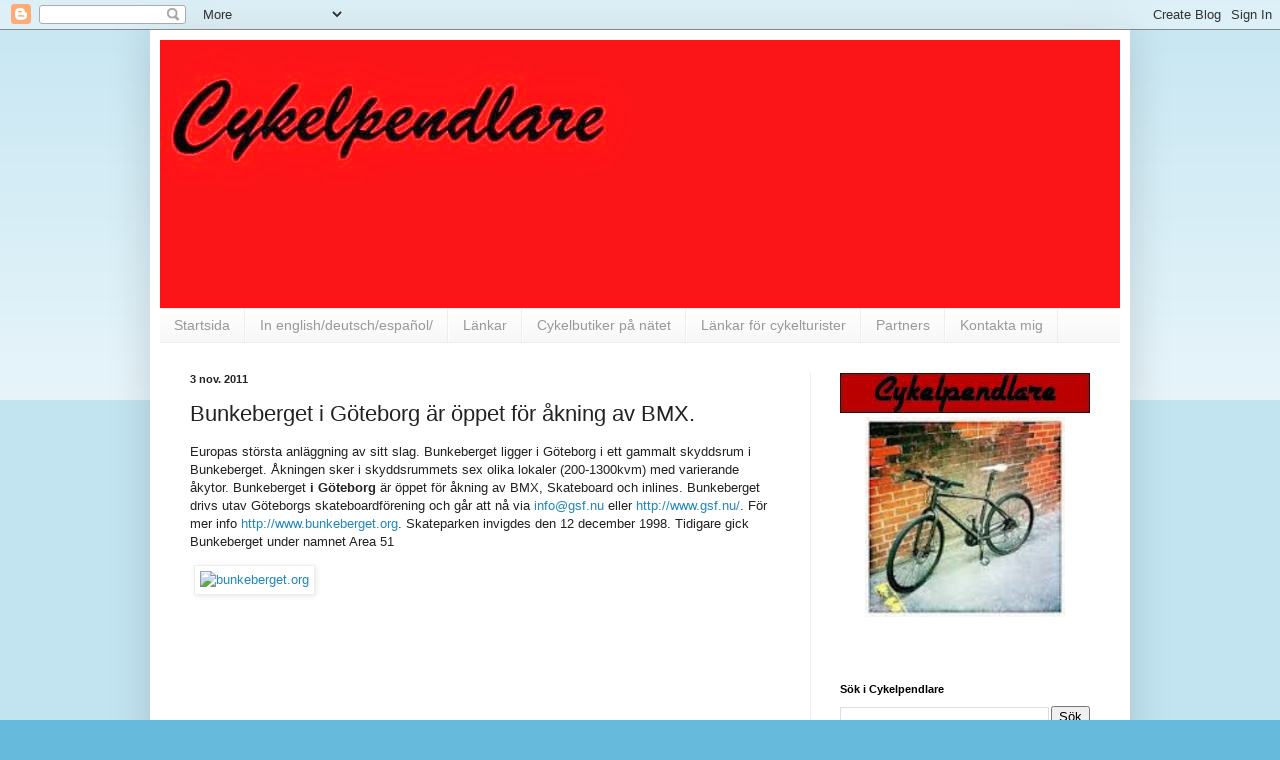

--- FILE ---
content_type: text/html; charset=UTF-8
request_url: https://cykelpendlare.blogspot.com/2011/11/bunkeberget-i-goteborg-ar-oppet-for.html
body_size: 23760
content:
<!DOCTYPE html>
<html class='v2' dir='ltr' xmlns='http://www.w3.org/1999/xhtml' xmlns:b='http://www.google.com/2005/gml/b' xmlns:data='http://www.google.com/2005/gml/data' xmlns:expr='http://www.google.com/2005/gml/expr'>
<head>
<link href='https://www.blogger.com/static/v1/widgets/335934321-css_bundle_v2.css' rel='stylesheet' type='text/css'/>
<meta content='B579C0C60ED55014D59EEE5B438751AF' name='msvalidate.01'/>
<meta content='w4xGfhJXXfeqScXnECtiDuYWezw' name='alexaVerifyID'/>
<meta content='Cykelpendlare, Cykel, Göteborg, Bad Boy, rundor, cykla, sport, Cannondale, vinter, hoj, bike, cykelpendla, gbg, cykelbannor, w4xGfhJXXfeqScXnECtiDuYWezw' name='keywords='/>
<meta content='Min blogg handlar mest av allt om cykelpendling, vad man möter på cykelbanan och min fysiska status.' name='description='/>
<meta content='Sheen' name='author'/>
<meta content='IE=EmulateIE7' http-equiv='X-UA-Compatible'/>
<meta content='width=1100' name='viewport'/>
<meta content='text/html; charset=UTF-8' http-equiv='Content-Type'/>
<meta content='blogger' name='generator'/>
<link href='https://cykelpendlare.blogspot.com/favicon.ico' rel='icon' type='image/x-icon'/>
<link href='http://cykelpendlare.blogspot.com/2011/11/bunkeberget-i-goteborg-ar-oppet-for.html' rel='canonical'/>
<link rel="alternate" type="application/atom+xml" title="Cykelpendlare - Atom" href="https://cykelpendlare.blogspot.com/feeds/posts/default" />
<link rel="alternate" type="application/rss+xml" title="Cykelpendlare - RSS" href="https://cykelpendlare.blogspot.com/feeds/posts/default?alt=rss" />
<link rel="service.post" type="application/atom+xml" title="Cykelpendlare - Atom" href="https://www.blogger.com/feeds/8131768186397409901/posts/default" />

<link rel="alternate" type="application/atom+xml" title="Cykelpendlare - Atom" href="https://cykelpendlare.blogspot.com/feeds/2891724664796324229/comments/default" />
<!--Can't find substitution for tag [blog.ieCssRetrofitLinks]-->
<link href='http://www.bunkeberget.org/Portals/0/Images/logga_org_small.jpg' rel='image_src'/>
<meta content='http://cykelpendlare.blogspot.com/2011/11/bunkeberget-i-goteborg-ar-oppet-for.html' property='og:url'/>
<meta content='Bunkeberget i Göteborg är öppet för åkning av BMX.' property='og:title'/>
<meta content='Europas största anläggning av sitt slag. Bunkeberget ligger i Göteborg i ett gammalt skyddsrum i Bunkeberget. Åkningen sker i skyddsrummets ...' property='og:description'/>
<meta content='https://lh3.googleusercontent.com/blogger_img_proxy/AEn0k_uSEF4FbQoaOUuINSrVA-6BHkSoH-sSVyRyeQtKaxiEx1WlfaomIOJdTfKDBt6lQd31TAZ7NVcg8mfW-howTprAVM2o6rXPTWTgPKKiuvsBCto7aVMcH0eZqblpuSzfLpLINA=w1200-h630-p-k-no-nu' property='og:image'/>
<title>Cykelpendlare: Bunkeberget i Göteborg är öppet för åkning av BMX.</title>
<style id='page-skin-1' type='text/css'><!--
/*
-----------------------------------------------
Blogger Template Style
Name:     Simple
Designer: Blogger
URL:      www.blogger.com
----------------------------------------------- */
/* Content
----------------------------------------------- */
body {
font: normal normal 12px Arial, Tahoma, Helvetica, FreeSans, sans-serif;
color: #222222;
background: #66bbdd none repeat scroll top left;
padding: 0 40px 40px 40px;
}
html body .region-inner {
min-width: 0;
max-width: 100%;
width: auto;
}
h2 {
font-size: 22px;
}
a:link {
text-decoration:none;
color: #2288bb;
}
a:visited {
text-decoration:none;
color: #888888;
}
a:hover {
text-decoration:underline;
color: #33aaff;
}
.body-fauxcolumn-outer .fauxcolumn-inner {
background: transparent url(https://resources.blogblog.com/blogblog/data/1kt/simple/body_gradient_tile_light.png) repeat scroll top left;
_background-image: none;
}
.body-fauxcolumn-outer .cap-top {
position: absolute;
z-index: 1;
height: 400px;
width: 100%;
}
.body-fauxcolumn-outer .cap-top .cap-left {
width: 100%;
background: transparent url(https://resources.blogblog.com/blogblog/data/1kt/simple/gradients_light.png) repeat-x scroll top left;
_background-image: none;
}
.content-outer {
-moz-box-shadow: 0 0 40px rgba(0, 0, 0, .15);
-webkit-box-shadow: 0 0 5px rgba(0, 0, 0, .15);
-goog-ms-box-shadow: 0 0 10px #333333;
box-shadow: 0 0 40px rgba(0, 0, 0, .15);
margin-bottom: 1px;
}
.content-inner {
padding: 10px 10px;
}
.content-inner {
background-color: #ffffff;
}
/* Header
----------------------------------------------- */
.header-outer {
background: transparent none repeat-x scroll 0 -400px;
_background-image: none;
}
.Header h1 {
font: normal normal 60px Arial, Tahoma, Helvetica, FreeSans, sans-serif;
color: #3399bb;
text-shadow: -1px -1px 1px rgba(0, 0, 0, .2);
}
.Header h1 a {
color: #3399bb;
}
.Header .description {
font-size: 140%;
color: #777777;
}
.header-inner .Header .titlewrapper {
padding: 22px 30px;
}
.header-inner .Header .descriptionwrapper {
padding: 0 30px;
}
/* Tabs
----------------------------------------------- */
.tabs-inner .section:first-child {
border-top: 1px solid #eeeeee;
}
.tabs-inner .section:first-child ul {
margin-top: -1px;
border-top: 1px solid #eeeeee;
border-left: 0 solid #eeeeee;
border-right: 0 solid #eeeeee;
}
.tabs-inner .widget ul {
background: #f5f5f5 url(https://resources.blogblog.com/blogblog/data/1kt/simple/gradients_light.png) repeat-x scroll 0 -800px;
_background-image: none;
border-bottom: 1px solid #eeeeee;
margin-top: 0;
margin-left: -30px;
margin-right: -30px;
}
.tabs-inner .widget li a {
display: inline-block;
padding: .6em 1em;
font: normal normal 14px Arial, Tahoma, Helvetica, FreeSans, sans-serif;
color: #999999;
border-left: 1px solid #ffffff;
border-right: 1px solid #eeeeee;
}
.tabs-inner .widget li:first-child a {
border-left: none;
}
.tabs-inner .widget li.selected a, .tabs-inner .widget li a:hover {
color: #000000;
background-color: #eeeeee;
text-decoration: none;
}
/* Columns
----------------------------------------------- */
.main-outer {
border-top: 0 solid #eeeeee;
}
.fauxcolumn-left-outer .fauxcolumn-inner {
border-right: 1px solid #eeeeee;
}
.fauxcolumn-right-outer .fauxcolumn-inner {
border-left: 1px solid #eeeeee;
}
/* Headings
----------------------------------------------- */
div.widget > h2,
div.widget h2.title {
margin: 0 0 1em 0;
font: normal bold 11px Arial, Tahoma, Helvetica, FreeSans, sans-serif;
color: #000000;
}
/* Widgets
----------------------------------------------- */
.widget .zippy {
color: #999999;
text-shadow: 2px 2px 1px rgba(0, 0, 0, .1);
}
.widget .popular-posts ul {
list-style: none;
}
/* Posts
----------------------------------------------- */
h2.date-header {
font: normal bold 11px Arial, Tahoma, Helvetica, FreeSans, sans-serif;
}
.date-header span {
background-color: transparent;
color: #222222;
padding: inherit;
letter-spacing: inherit;
margin: inherit;
}
.main-inner {
padding-top: 30px;
padding-bottom: 30px;
}
.main-inner .column-center-inner {
padding: 0 15px;
}
.main-inner .column-center-inner .section {
margin: 0 15px;
}
.post {
margin: 0 0 25px 0;
}
h3.post-title, .comments h4 {
font: normal normal 22px Arial, Tahoma, Helvetica, FreeSans, sans-serif;
margin: .75em 0 0;
}
.post-body {
font-size: 110%;
line-height: 1.4;
position: relative;
}
.post-body img, .post-body .tr-caption-container, .Profile img, .Image img,
.BlogList .item-thumbnail img {
padding: 2px;
background: #ffffff;
border: 1px solid #eeeeee;
-moz-box-shadow: 1px 1px 5px rgba(0, 0, 0, .1);
-webkit-box-shadow: 1px 1px 5px rgba(0, 0, 0, .1);
box-shadow: 1px 1px 5px rgba(0, 0, 0, .1);
}
.post-body img, .post-body .tr-caption-container {
padding: 5px;
}
.post-body .tr-caption-container {
color: #222222;
}
.post-body .tr-caption-container img {
padding: 0;
background: transparent;
border: none;
-moz-box-shadow: 0 0 0 rgba(0, 0, 0, .1);
-webkit-box-shadow: 0 0 0 rgba(0, 0, 0, .1);
box-shadow: 0 0 0 rgba(0, 0, 0, .1);
}
.post-header {
margin: 0 0 1.5em;
line-height: 1.6;
font-size: 90%;
}
.post-footer {
margin: 20px -2px 0;
padding: 5px 10px;
color: #666666;
background-color: #f9f9f9;
border-bottom: 1px solid #eeeeee;
line-height: 1.6;
font-size: 90%;
}
#comments .comment-author {
padding-top: 1.5em;
border-top: 1px solid #eeeeee;
background-position: 0 1.5em;
}
#comments .comment-author:first-child {
padding-top: 0;
border-top: none;
}
.avatar-image-container {
margin: .2em 0 0;
}
#comments .avatar-image-container img {
border: 1px solid #eeeeee;
}
/* Comments
----------------------------------------------- */
.comments .comments-content .icon.blog-author {
background-repeat: no-repeat;
background-image: url([data-uri]);
}
.comments .comments-content .loadmore a {
border-top: 1px solid #999999;
border-bottom: 1px solid #999999;
}
.comments .comment-thread.inline-thread {
background-color: #f9f9f9;
}
.comments .continue {
border-top: 2px solid #999999;
}
/* Accents
---------------------------------------------- */
.section-columns td.columns-cell {
border-left: 1px solid #eeeeee;
}
.blog-pager {
background: transparent none no-repeat scroll top center;
}
.blog-pager-older-link, .home-link,
.blog-pager-newer-link {
background-color: #ffffff;
padding: 5px;
}
.footer-outer {
border-top: 0 dashed #bbbbbb;
}
/* Mobile
----------------------------------------------- */
body.mobile  {
background-size: auto;
}
.mobile .body-fauxcolumn-outer {
background: transparent none repeat scroll top left;
}
.mobile .body-fauxcolumn-outer .cap-top {
background-size: 100% auto;
}
.mobile .content-outer {
-webkit-box-shadow: 0 0 3px rgba(0, 0, 0, .15);
box-shadow: 0 0 3px rgba(0, 0, 0, .15);
}
.mobile .tabs-inner .widget ul {
margin-left: 0;
margin-right: 0;
}
.mobile .post {
margin: 0;
}
.mobile .main-inner .column-center-inner .section {
margin: 0;
}
.mobile .date-header span {
padding: 0.1em 10px;
margin: 0 -10px;
}
.mobile h3.post-title {
margin: 0;
}
.mobile .blog-pager {
background: transparent none no-repeat scroll top center;
}
.mobile .footer-outer {
border-top: none;
}
.mobile .main-inner, .mobile .footer-inner {
background-color: #ffffff;
}
.mobile-index-contents {
color: #222222;
}
.mobile-link-button {
background-color: #2288bb;
}
.mobile-link-button a:link, .mobile-link-button a:visited {
color: #ffffff;
}
.mobile .tabs-inner .section:first-child {
border-top: none;
}
.mobile .tabs-inner .PageList .widget-content {
background-color: #eeeeee;
color: #000000;
border-top: 1px solid #eeeeee;
border-bottom: 1px solid #eeeeee;
}
.mobile .tabs-inner .PageList .widget-content .pagelist-arrow {
border-left: 1px solid #eeeeee;
}

--></style>
<style id='template-skin-1' type='text/css'><!--
body {
min-width: 980px;
}
.content-outer, .content-fauxcolumn-outer, .region-inner {
min-width: 980px;
max-width: 980px;
_width: 980px;
}
.main-inner .columns {
padding-left: 0;
padding-right: 310px;
}
.main-inner .fauxcolumn-center-outer {
left: 0;
right: 310px;
/* IE6 does not respect left and right together */
_width: expression(this.parentNode.offsetWidth -
parseInt("0") -
parseInt("310px") + 'px');
}
.main-inner .fauxcolumn-left-outer {
width: 0;
}
.main-inner .fauxcolumn-right-outer {
width: 310px;
}
.main-inner .column-left-outer {
width: 0;
right: 100%;
margin-left: -0;
}
.main-inner .column-right-outer {
width: 310px;
margin-right: -310px;
}
#layout {
min-width: 0;
}
#layout .content-outer {
min-width: 0;
width: 800px;
}
#layout .region-inner {
min-width: 0;
width: auto;
}
--></style>
<link href='https://www.blogger.com/dyn-css/authorization.css?targetBlogID=8131768186397409901&amp;zx=e40a50ca-0324-4f47-a57b-0c6be880bc31' media='none' onload='if(media!=&#39;all&#39;)media=&#39;all&#39;' rel='stylesheet'/><noscript><link href='https://www.blogger.com/dyn-css/authorization.css?targetBlogID=8131768186397409901&amp;zx=e40a50ca-0324-4f47-a57b-0c6be880bc31' rel='stylesheet'/></noscript>
<meta name='google-adsense-platform-account' content='ca-host-pub-1556223355139109'/>
<meta name='google-adsense-platform-domain' content='blogspot.com'/>

</head>
<body class='loading variant-pale'>
<div class='navbar section' id='navbar'><div class='widget Navbar' data-version='1' id='Navbar1'><script type="text/javascript">
    function setAttributeOnload(object, attribute, val) {
      if(window.addEventListener) {
        window.addEventListener('load',
          function(){ object[attribute] = val; }, false);
      } else {
        window.attachEvent('onload', function(){ object[attribute] = val; });
      }
    }
  </script>
<div id="navbar-iframe-container"></div>
<script type="text/javascript" src="https://apis.google.com/js/platform.js"></script>
<script type="text/javascript">
      gapi.load("gapi.iframes:gapi.iframes.style.bubble", function() {
        if (gapi.iframes && gapi.iframes.getContext) {
          gapi.iframes.getContext().openChild({
              url: 'https://www.blogger.com/navbar/8131768186397409901?po\x3d2891724664796324229\x26origin\x3dhttps://cykelpendlare.blogspot.com',
              where: document.getElementById("navbar-iframe-container"),
              id: "navbar-iframe"
          });
        }
      });
    </script><script type="text/javascript">
(function() {
var script = document.createElement('script');
script.type = 'text/javascript';
script.src = '//pagead2.googlesyndication.com/pagead/js/google_top_exp.js';
var head = document.getElementsByTagName('head')[0];
if (head) {
head.appendChild(script);
}})();
</script>
</div></div>
<div class='body-fauxcolumns'>
<div class='fauxcolumn-outer body-fauxcolumn-outer'>
<div class='cap-top'>
<div class='cap-left'></div>
<div class='cap-right'></div>
</div>
<div class='fauxborder-left'>
<div class='fauxborder-right'></div>
<div class='fauxcolumn-inner'>
</div>
</div>
<div class='cap-bottom'>
<div class='cap-left'></div>
<div class='cap-right'></div>
</div>
</div>
</div>
<div class='content'>
<div class='content-fauxcolumns'>
<div class='fauxcolumn-outer content-fauxcolumn-outer'>
<div class='cap-top'>
<div class='cap-left'></div>
<div class='cap-right'></div>
</div>
<div class='fauxborder-left'>
<div class='fauxborder-right'></div>
<div class='fauxcolumn-inner'>
</div>
</div>
<div class='cap-bottom'>
<div class='cap-left'></div>
<div class='cap-right'></div>
</div>
</div>
</div>
<div class='content-outer'>
<div class='content-cap-top cap-top'>
<div class='cap-left'></div>
<div class='cap-right'></div>
</div>
<div class='fauxborder-left content-fauxborder-left'>
<div class='fauxborder-right content-fauxborder-right'></div>
<div class='content-inner'>
<header>
<div class='header-outer'>
<div class='header-cap-top cap-top'>
<div class='cap-left'></div>
<div class='cap-right'></div>
</div>
<div class='fauxborder-left header-fauxborder-left'>
<div class='fauxborder-right header-fauxborder-right'></div>
<div class='region-inner header-inner'>
<div class='header section' id='header'><div class='widget Header' data-version='1' id='Header1'>
<div id='header-inner'>
<a href='https://cykelpendlare.blogspot.com/' style='display: block'>
<img alt='Cykelpendlare' height='268px; ' id='Header1_headerimg' src='https://blogger.googleusercontent.com/img/b/R29vZ2xl/AVvXsEj3WhyphenhyphensnEBUp1XRh3P5TaXBZG65MF-tnbJMGe9nm9REfHly28dIfrSDgHd8bBtcqYjIAo5lxKv_VTrJLibwsBsqEr1Pb44d5wK1E6FNGLPOOtoxKJ1O_0w3XfVxTMbW4Tmge3OQ2MrtSaQ/s1600/10155780_1374366916180453_6212469345388122693_n.jpg' style='display: block' width='960px; '/>
</a>
</div>
</div></div>
</div>
</div>
<div class='header-cap-bottom cap-bottom'>
<div class='cap-left'></div>
<div class='cap-right'></div>
</div>
</div>
</header>
<div class='tabs-outer'>
<div class='tabs-cap-top cap-top'>
<div class='cap-left'></div>
<div class='cap-right'></div>
</div>
<div class='fauxborder-left tabs-fauxborder-left'>
<div class='fauxborder-right tabs-fauxborder-right'></div>
<div class='region-inner tabs-inner'>
<div class='tabs section' id='crosscol'><div class='widget PageList' data-version='1' id='PageList2'>
<h2>Sidor</h2>
<div class='widget-content'>
<ul>
<li>
<a href='https://cykelpendlare.blogspot.com/'>Startsida</a>
</li>
<li>
<a href='https://cykelpendlare.blogspot.com/p/please-read-cykelpendlare-in-english-at.html'>In english/deutsch/español/</a>
</li>
<li>
<a href='https://cykelpendlare.blogspot.com/p/lankar.html'>Länkar</a>
</li>
<li>
<a href='https://cykelpendlare.blogspot.com/p/blog-page_31.html'>Cykelbutiker på nätet</a>
</li>
<li>
<a href='https://cykelpendlare.blogspot.com/p/har-har-jag-samlat-lankarer-till.html'>Länkar för cykelturister</a>
</li>
<li>
<a href='https://cykelpendlare.blogspot.com/p/har-kommer-flera-av-velonavias.html'>Partners</a>
</li>
<li>
<a href='https://cykelpendlare.blogspot.com/p/blog-page_5883.html'>Kontakta mig</a>
</li>
</ul>
<div class='clear'></div>
</div>
</div></div>
<div class='tabs no-items section' id='crosscol-overflow'></div>
</div>
</div>
<div class='tabs-cap-bottom cap-bottom'>
<div class='cap-left'></div>
<div class='cap-right'></div>
</div>
</div>
<div class='main-outer'>
<div class='main-cap-top cap-top'>
<div class='cap-left'></div>
<div class='cap-right'></div>
</div>
<div class='fauxborder-left main-fauxborder-left'>
<div class='fauxborder-right main-fauxborder-right'></div>
<div class='region-inner main-inner'>
<div class='columns fauxcolumns'>
<div class='fauxcolumn-outer fauxcolumn-center-outer'>
<div class='cap-top'>
<div class='cap-left'></div>
<div class='cap-right'></div>
</div>
<div class='fauxborder-left'>
<div class='fauxborder-right'></div>
<div class='fauxcolumn-inner'>
</div>
</div>
<div class='cap-bottom'>
<div class='cap-left'></div>
<div class='cap-right'></div>
</div>
</div>
<div class='fauxcolumn-outer fauxcolumn-left-outer'>
<div class='cap-top'>
<div class='cap-left'></div>
<div class='cap-right'></div>
</div>
<div class='fauxborder-left'>
<div class='fauxborder-right'></div>
<div class='fauxcolumn-inner'>
</div>
</div>
<div class='cap-bottom'>
<div class='cap-left'></div>
<div class='cap-right'></div>
</div>
</div>
<div class='fauxcolumn-outer fauxcolumn-right-outer'>
<div class='cap-top'>
<div class='cap-left'></div>
<div class='cap-right'></div>
</div>
<div class='fauxborder-left'>
<div class='fauxborder-right'></div>
<div class='fauxcolumn-inner'>
</div>
</div>
<div class='cap-bottom'>
<div class='cap-left'></div>
<div class='cap-right'></div>
</div>
</div>
<!-- corrects IE6 width calculation -->
<div class='columns-inner'>
<div class='column-center-outer'>
<div class='column-center-inner'>
<div class='main section' id='main'><div class='widget Blog' data-version='1' id='Blog1'>
<div class='blog-posts hfeed'>

          <div class="date-outer">
        
<h2 class='date-header'><span>3 nov. 2011</span></h2>

          <div class="date-posts">
        
<div class='post-outer'>
<div class='post hentry'>
<a name='2891724664796324229'></a>
<h3 class='post-title entry-title'>
Bunkeberget i Göteborg är öppet för åkning av BMX.
</h3>
<div class='post-header'>
<div class='post-header-line-1'></div>
</div>
<div class='post-body entry-content' id='post-body-2891724664796324229'>
<p>Europas största anläggning av sitt slag. Bunkeberget ligger i Göteborg i ett gammalt skyddsrum i Bunkeberget. Åkningen sker i skyddsrummets sex olika lokaler (200-1300kvm) med varierande åkytor. Bunkeberget<strong> i Göteborg</strong> är öppet för åkning av BMX, Skateboard och inlines. Bunkeberget drivs utav Göteborgs skateboardförening och går att nå via <a href="mailto:info@gsf.nu">info@gsf.nu</a> eller <a href="http://www.gsf.nu/">http://www.gsf.nu/</a>. För mer info <a href="http://www.bunkeberget.org">http://www.bunkeberget.org</a>. Skateparken invigdes den 12 december 1998. Tidigare gick Bunkeberget under namnet Area 51</p> <p>&nbsp;<a href="http://www.bunkeberget.org" target="_blank"><img alt="bunkeberget.org" src="https://lh3.googleusercontent.com/blogger_img_proxy/AEn0k_uSEF4FbQoaOUuINSrVA-6BHkSoH-sSVyRyeQtKaxiEx1WlfaomIOJdTfKDBt6lQd31TAZ7NVcg8mfW-howTprAVM2o6rXPTWTgPKKiuvsBCto7aVMcH0eZqblpuSzfLpLINA=s0-d"> </a></p> <div style="padding-bottom: 0px; margin: 0px; padding-left: 0px; padding-right: 0px; display: inline; float: none; padding-top: 0px" id="scid:5737277B-5D6D-4f48-ABFC-DD9C333F4C5D:bf4539d1-54d6-47ed-8d1e-d7cb31e98eac" class="wlWriterEditableSmartContent"><div id="4f949e47-8586-43bd-9308-62371cb113fa" style="margin: 0px; padding: 0px; display: inline;"><div><a href="//www.youtube.com/watch?v=uA6-3x0IIzU" target="_new"><img alt="" galleryimg="no" onload="var downlevelDiv = document.getElementById(&#39;4f949e47-8586-43bd-9308-62371cb113fa&#39;); downlevelDiv.innerHTML = &quot;&lt;div&gt;&lt;object width=\&quot;425\&quot; height=\&quot;355\&quot;&gt;&lt;param name=\&quot;movie\&quot; value=\&quot;http://www.youtube.com/v/uA6-3x0IIzU&amp;hl=en\&quot;&gt;&lt;\/param&gt;&lt;embed src=\&quot;http://www.youtube.com/v/uA6-3x0IIzU&amp;hl=en\&quot; type=\&quot;application/x-shockwave-flash\&quot; width=\&quot;425\&quot; height=\&quot;355\&quot;&gt;&lt;\/embed&gt;&lt;\/object&gt;&lt;\/div&gt;&quot;;" src="https://blogger.googleusercontent.com/img/b/R29vZ2xl/AVvXsEhoa21XspVRkG8O34joNcmKMBoKgGCh32hjcQkNAB3iyju0Z3PXfmCRF6QJW_cFeztRiPRsZ8_tMeE2Y3FqGlwAMC0IjFejdKq02yP-7PlI2KpRl0xO77OXsBFZfy_tXH_xzh_WlQfDkCo/?imgmax=800" style="border-style: none"></a></div></div></div> <p></p> <p></p> <h6></h6> <h3>Öppettider </h3> <p>Måndag <br>17:30-21:00 Skateboard+inlines  <p>Tisdag<br>17:30-21:00 Skateboard+inlines  <p>Onsdag<br>17:30-21:00 Skateboard+inlines+cykel+kickbike  <p>Torsdag<br>17:30-21:00 Skateboard för alla (tjejer åker gratis idag)  <p>Lördag<br>10:00-13:00 Endast Tjej- och Gubbskejt (kolla hemsidan först så att det är öppet*) (tjejer åker gratis)  <p>13:00-17:30 Skateboard+inlines  <p>Söndag<br>10:00-13:00 Kickbike  <p>13:00-17:30 Skateboard+inlines  <p>17:30-21:00 Cykel  <p>*För Tjej+Gubbskejten på lördag gäller att någon frivillig gubbe(=minst 30 år) eller tjej tar på sig att öppna+sitta i kassan. Vi har inget avtal med personal som för övriga öppettider. Hittils har det funkat bra, men kolla <a href="http://www.bunkeberget.org">www.bunkeberget.org</a> först.  <p>Vissa åkytor kan ibland vara avstängda pga t.ex. underhåll eller evenemang.&nbsp; <p>&nbsp; <h3>Hyra Skateparken</h3> <p>Skateparken går att hyra i 2-timmarspass, måndag-fredag kl. 10:00-16:00, Hyran är 500kr / 2 timmar. För att hyra <strong>under dessa tider</strong>, kontakta Ulf Kri på SDF Kortedala/Bergsjön <a href="mailto:ulf.kri@ostra.goteborg.se">ulf.kri@ostra.goteborg.se</a> eller telefon 0707800574. Telefontid måndag-fredag kl. 10:00-16:00. OBS <strong>endast för frågor gällande uthyrning dagtid. F</strong>ör övriga frågor mailar du till <a href="mailto:info@bunkeberget.org">info@bunkeberget.org</a> eller kontaktar någon i <a href="http://bunkeberget.org/GSF.aspx">GSF-styrelse</a>. Vi har inget telefonnr i föreningen ännu (men <a href="mailto:info@bunkeberget.org">info@bunkeberget.org</a> går till Joakims mobil). Vi har tills vidare ingen uthyrning av Skateparken under andra tider än de ovan angivna. Då hallen hyrs behöver man inte ha medlemskort.  <h4>&nbsp;</h4> <h4>Adress </h4> <p>Batterigatan 3  <p>415 01 Göteborg  <p>Latitud<br>57.730919&nbsp; <p>Longitud<br>12.016211  <p><img src="https://lh3.googleusercontent.com/blogger_img_proxy/AEn0k_s7PdJfmQKqT7dof9ILXN_dGeiwRB7Pza2JJxE0HZmJ-HSUtAL34L5TC6z9ezdhMAVagTLvAxk0oVZkk4pBM_rCLgvcbQ5QATXF6jUQ-6LwfKt4xKJgGA=s0-d"></p>  
<div style='clear: both;'></div>
</div>
<div class='post-footer'>
<div class='post-footer-line post-footer-line-1'><span class='post-author vcard'>
Upplagd av
<span class='fn'>Sheen</span>
</span>
<span class='post-timestamp'>
kl.
<a class='timestamp-link' href='https://cykelpendlare.blogspot.com/2011/11/bunkeberget-i-goteborg-ar-oppet-for.html' rel='bookmark' title='permanent link'><abbr class='published' title='2011-11-03T17:59:00+01:00'>17:59</abbr></a>
</span>
<span class='post-comment-link'>
</span>
<span class='post-icons'>
<span class='item-action'>
<a href='https://www.blogger.com/email-post/8131768186397409901/2891724664796324229' title='Skicka inlägg'>
<img alt="" class="icon-action" height="13" src="//img1.blogblog.com/img/icon18_email.gif" width="18">
</a>
</span>
<span class='item-control blog-admin pid-142870237'>
<a href='https://www.blogger.com/post-edit.g?blogID=8131768186397409901&postID=2891724664796324229&from=pencil' title='Redigera inlägg'>
<img alt='' class='icon-action' height='18' src='https://resources.blogblog.com/img/icon18_edit_allbkg.gif' width='18'/>
</a>
</span>
</span>
<div class='post-share-buttons goog-inline-block'>
<a class='goog-inline-block share-button sb-email' href='https://www.blogger.com/share-post.g?blogID=8131768186397409901&postID=2891724664796324229&target=email' target='_blank' title='Skicka med e-post'><span class='share-button-link-text'>Skicka med e-post</span></a><a class='goog-inline-block share-button sb-blog' href='https://www.blogger.com/share-post.g?blogID=8131768186397409901&postID=2891724664796324229&target=blog' onclick='window.open(this.href, "_blank", "height=270,width=475"); return false;' target='_blank' title='BlogThis!'><span class='share-button-link-text'>BlogThis!</span></a><a class='goog-inline-block share-button sb-twitter' href='https://www.blogger.com/share-post.g?blogID=8131768186397409901&postID=2891724664796324229&target=twitter' target='_blank' title='Dela på X'><span class='share-button-link-text'>Dela på X</span></a><a class='goog-inline-block share-button sb-facebook' href='https://www.blogger.com/share-post.g?blogID=8131768186397409901&postID=2891724664796324229&target=facebook' onclick='window.open(this.href, "_blank", "height=430,width=640"); return false;' target='_blank' title='Dela på Facebook'><span class='share-button-link-text'>Dela på Facebook</span></a><a class='goog-inline-block share-button sb-pinterest' href='https://www.blogger.com/share-post.g?blogID=8131768186397409901&postID=2891724664796324229&target=pinterest' target='_blank' title='Dela på Pinterest'><span class='share-button-link-text'>Dela på Pinterest</span></a>
</div>
</div>
<div class='post-footer-line post-footer-line-2'><span class='post-labels'>
Etiketter:
<a href='https://cykelpendlare.blogspot.com/search/label/Area%2051' rel='tag'>Area 51</a>,
<a href='https://cykelpendlare.blogspot.com/search/label/BMX' rel='tag'>BMX</a>,
<a href='https://cykelpendlare.blogspot.com/search/label/Bunkeberget' rel='tag'>Bunkeberget</a>,
<a href='https://cykelpendlare.blogspot.com/search/label/cykel' rel='tag'>cykel</a>,
<a href='https://cykelpendlare.blogspot.com/search/label/cykelpendlare' rel='tag'>cykelpendlare</a>,
<a href='https://cykelpendlare.blogspot.com/search/label/gammlestaden' rel='tag'>gammlestaden</a>,
<a href='https://cykelpendlare.blogspot.com/search/label/GSF' rel='tag'>GSF</a>,
<a href='https://cykelpendlare.blogspot.com/search/label/G%C3%B6teborg' rel='tag'>Göteborg</a>,
<a href='https://cykelpendlare.blogspot.com/search/label/inlines' rel='tag'>inlines</a>,
<a href='https://cykelpendlare.blogspot.com/search/label/SDF%20Kortedala%2FBergsj%C3%B6n' rel='tag'>SDF Kortedala/Bergsjön</a>,
<a href='https://cykelpendlare.blogspot.com/search/label/Skateboard' rel='tag'>Skateboard</a>,
<a href='https://cykelpendlare.blogspot.com/search/label/Skateparken' rel='tag'>Skateparken</a>,
<a href='https://cykelpendlare.blogspot.com/search/label/SKF' rel='tag'>SKF</a>
</span>
</div>
<div class='post-footer-line post-footer-line-3'><span class='post-location'>
</span>
</div>
</div>
</div>
<div class='comments' id='comments'>
<a name='comments'></a>
<h4>Inga kommentarer:</h4>
<div id='Blog1_comments-block-wrapper'>
<dl class='' id='comments-block'>
</dl>
</div>
<p class='comment-footer'>
<div class='comment-form'>
<a name='comment-form'></a>
<h4 id='comment-post-message'>Skicka en kommentar</h4>
<p>
</p>
<a href='https://www.blogger.com/comment/frame/8131768186397409901?po=2891724664796324229&hl=sv&saa=85391&origin=https://cykelpendlare.blogspot.com' id='comment-editor-src'></a>
<iframe allowtransparency='true' class='blogger-iframe-colorize blogger-comment-from-post' frameborder='0' height='410px' id='comment-editor' name='comment-editor' src='' width='100%'></iframe>
<script src='https://www.blogger.com/static/v1/jsbin/2830521187-comment_from_post_iframe.js' type='text/javascript'></script>
<script type='text/javascript'>
      BLOG_CMT_createIframe('https://www.blogger.com/rpc_relay.html');
    </script>
</div>
</p>
</div>
</div>

        </div></div>
      
</div>
<div class='blog-pager' id='blog-pager'>
<span id='blog-pager-newer-link'>
<a class='blog-pager-newer-link' href='https://cykelpendlare.blogspot.com/2011/11/cykelkarta-centrum-vast.html' id='Blog1_blog-pager-newer-link' title='Senaste inlägg'>Senaste inlägg</a>
</span>
<span id='blog-pager-older-link'>
<a class='blog-pager-older-link' href='https://cykelpendlare.blogspot.com/2011/11/pendlarspjut-i-vinter.html' id='Blog1_blog-pager-older-link' title='Äldre inlägg'>Äldre inlägg</a>
</span>
<a class='home-link' href='https://cykelpendlare.blogspot.com/'>Startsida</a>
</div>
<div class='clear'></div>
<div class='post-feeds'>
<div class='feed-links'>
Prenumerera på:
<a class='feed-link' href='https://cykelpendlare.blogspot.com/feeds/2891724664796324229/comments/default' target='_blank' type='application/atom+xml'>Kommentarer till inlägget (Atom)</a>
</div>
</div>
</div></div>
</div>
</div>
<div class='column-left-outer'>
<div class='column-left-inner'>
<aside>
</aside>
</div>
</div>
<div class='column-right-outer'>
<div class='column-right-inner'>
<aside>
<div class='sidebar section' id='sidebar-right-1'><div class='widget HTML' data-version='1' id='HTML4'>
<div class='widget-content'>
<a target="_blank" href="http://cykelpendlare.blogspot.com/"><img alt="Cykelpendlare" src="https://i.imgur.com/A7AxHGr.jpg" /></a><center></center>
<a target="_blank" href="http://cykelpendlare.blogspot.com/"><center><img alt="Bad Boy" src="https://i.imgur.com/WyQqjhz.jpg"object width="200" height="200" /><center></center></center></a>
<br />
<script src="//www.gmodules.com/ig/ifr?url=http://www.google.com/ig/modules/translatemypage.xml&amp;up_source_language=sv&amp;w=160&amp;h=60&amp;title&amp;border&amp;output=js"><center></center></script>
<br />
</div>
<div class='clear'></div>
</div><div class='widget BlogSearch' data-version='1' id='BlogSearch1'>
<h2 class='title'>Sök i Cykelpendlare</h2>
<div class='widget-content'>
<div id='BlogSearch1_form'>
<form action='https://cykelpendlare.blogspot.com/search' class='gsc-search-box' target='_top'>
<table cellpadding='0' cellspacing='0' class='gsc-search-box'>
<tbody>
<tr>
<td class='gsc-input'>
<input autocomplete='off' class='gsc-input' name='q' size='10' title='search' type='text' value=''/>
</td>
<td class='gsc-search-button'>
<input class='gsc-search-button' title='search' type='submit' value='Sök'/>
</td>
</tr>
</tbody>
</table>
</form>
</div>
</div>
<div class='clear'></div>
</div><div class='widget LinkList' data-version='1' id='LinkList2'>
<h2>Bloggarkiv</h2>
<div class='widget-content'>
<ul>
<li><a href='https://cykelpendlare.blogspot.se/2013/04/svenska-cykelmarken.html'>Svenska Cykelmärken </a></li>
<li><a href='http://cykelpendlare.blogspot.se/2012/04/ladcykel-cargobike-ar-ett-bra.html'>Lastcykel (Cargobike) är ett bra alternativ </a></li>
<li><a href='http://cykelpendlare.blogspot.se/2012/08/cyklar-med-longtail.html'>Cyklar med lång pakethållare &#8220;longtail bicycle&#8221;</a></li>
<li><a href='https://cykelpendlare.blogspot.se/2012/06/cykelkarror-for-transport.html'>Cykelkärror för transport </a></li>
<li><a href='https://cykelpendlare.blogspot.se/2013/03/cykelvagnar-for-barn.html'>Cykelvagnar för barn </a></li>
<li><a href='http://cykelpendlare.blogspot.se/2014/08/tag-som-du-kan-ta-med-cykeln-pa.html'>Tåg som du kan ta med cykeln på </a></li>
<li><a href='https://cykelpendlare.blogspot.se/2013/03/prislista-pa-elcyklar-som-gar-att-kopa.html'>Elcykel är ett bra alternativ </a></li>
<li><a href='http://cykelpendlare.blogspot.se/2013/05/lankar-till-cykelkladmarken.html'>Cykelkläder</a></li>
<li><a href='http://cykelpendlare.blogspot.se/2016/11/cykelbelysning-som-ar-stvzo-klassad.html'>Cykelbelysning som är StVZO-klassad</a></li>
<li><a href='http://cykelpendlare.blogspot.se/2012/04/bicycle-songs-hot-top.html'>Bicycle songs HOT TOP ! </a></li>
<li><a href='http://cykelpendlare.blogspot.se/2016/10/belysning-pa-cykeln-for-att-se-och-synas.html'>Belysning på cykeln för att se och synas</a></li>
<li><a href='http://cykelpendlare.blogspot.se/2014/11/test-av-dubbdack-for-cykel.html'>Test av dubbdäck för cykel </a></li>
<li><a href='https://cykelpendlare.blogspot.se/2017/06/bambucyklar.html'>Bambucyklar</a></li>
<li><a href='http://cykelpendlare.blogspot.se/2014/04/rundor-for-dig-med-mountainbike-i.html'>Rundor för dig med mountainbike i Göteborg </a></li>
<li><a href='http://cykelpendlare.blogspot.se/2011/10/landsvagsrundor-goteborg-med-omnejd.html'>Landsvägsrundor, Göteborg med omnejd.</a></li>
</ul>
<div class='clear'></div>
</div>
</div><div class='widget PopularPosts' data-version='1' id='PopularPosts1'>
<h2>Populära inlägg</h2>
<div class='widget-content popular-posts'>
<ul>
<li>
<a href='https://cykelpendlare.blogspot.com/2013/04/svenska-cykelmarken.html'>Svenska Cykelmärken</a>
</li>
<li>
<a href='https://cykelpendlare.blogspot.com/2012/04/ladcykel-cargobike-ar-ett-bra.html'>Lastcykel (Cargobike) är ett bra alternativ</a>
</li>
<li>
<a href='https://cykelpendlare.blogspot.com/2015/07/la-course-by-le-tour-2015-ar-damtavling.html'>La Course by Le Tour 2015 är Damtävling på Tour de France</a>
</li>
<li>
<a href='https://cykelpendlare.blogspot.com/2012/06/cykelkarror-for-transport.html'>Cykelkärror för transport</a>
</li>
<li>
<a href='https://cykelpendlare.blogspot.com/2011/11/en-sverigekarta-med-vader-cykel-och.html'>Online karta med alla cykelvägar</a>
</li>
<li>
<a href='https://cykelpendlare.blogspot.com/2012/04/prislista-pa-ladcyklar-som-gar-att-kopa.html'>Prislista på lastcyklar som går att köpa i Sverige</a>
</li>
<li>
<a href='https://cykelpendlare.blogspot.com/2013/08/bicycle-film-festival-stockholm.html'>Bicycle Film Festival Stockholm &amp; Stockholm Cykelfest</a>
</li>
<li>
<a href='https://cykelpendlare.blogspot.com/2017/10/belysning-pa-cykeln-for-att-se-och.html'>Belysning på cykeln för att se och synas 2017/18</a>
</li>
<li>
<a href='https://cykelpendlare.blogspot.com/2015/05/invigning-av-kattegattleden-4-6-juni_87.html'>Invigning av Kattegattleden 4-6 juni</a>
</li>
<li>
<a href='https://cykelpendlare.blogspot.com/2011/11/pendlarspjut-i-vinter.html'>Pendlarspjut i vinter</a>
</li>
</ul>
<div class='clear'></div>
</div>
</div><div class='widget LinkList' data-version='1' id='LinkList1'>
<h2>Cykelpolitik</h2>
<div class='widget-content'>
<ul>
<li><a href='http://cykelpendlare.blogspot.se/2017/10/arets-riksdagsmotioner-om-cykelfragor.html'>Årets riksdagsmotioner om cykelfrågor 2017/18 </a></li>
<li><a href='http://cykelpendlare.blogspot.com/2017/09/vilka-fragor-saknades-i-fora-arets.html'>Vilka frågor saknades i föra årets riksdagsmotioner om cykel </a></li>
<li><a href='https://cykelpendlare.blogspot.se/2016/10/arets-riksdagsmotioner-om-cykelfragor.html'>Årets riksdagsmotioner om cykelfrågor 2016/17 </a></li>
<li><a href='http://cykelpendlare.blogspot.se/2017/10/lagstifta-om-15-meter-vid-omkorning-av.html'>Lagstifta om 1,5 meter vid omkörning av cyklister </a></li>
<li><a href='http://cykelpendlare.blogspot.se/2018/03/debatt-om-cykelfragor-i-riksdagen-201718.html'>Debatt om cykelfrågor i riksdagen 2017/18</a></li>
<li><a href='http://cykelpendlare.blogspot.se/2017/09/cykeln-i-budgetproposition-2018.html'>Cykeln i Budgetproposition 2018</a></li>
<li><a href='http://cykelpendlare.blogspot.se/2017/06/cykeln-i-rodgrona-budgetforslag-for.html'>Cykeln i Rödgröna budgetförslag för Göteborg 2018</a></li>
<li><a href='https://cykelpendlare.blogspot.se/2017/06/cykeln-i-alliansens-budgetforslag-for.html'>Cykeln i Alliansens budgetförslag för Göteborg 2018</a></li>
<li><a href='https://cykelpendlare.blogspot.se/2017/06/debatt-om-cykelfragor-i-riksdagen-201617.html'>Debatt om cykelfrågor i riksdagen 2016/17 </a></li>
<li><a href='https://cykelpendlare.blogspot.se/2016/10/cykeln-i-regeringens.html'>Cykeln i regeringens infrastrukturproposition</a></li>
<li><a href='https://cykelpendlare.blogspot.se/2016/09/cykeln-i-budgetproposition-2017.html'>Cykeln i Budgetproposition 2017</a></li>
<li><a href='https://cykelpendlare.blogspot.se/2016/06/cykeln-i-alliansens-budgetforslag-for.html'>Cykeln i Alliansens budgetförslag för Göteborg 2017 </a></li>
<li><a href='https://cykelpendlare.blogspot.se/2016/05/cykeln-i-rodgronrosas-budgetforslag-for.html'>Cykeln i Rödgrönrosas budgetförslag för Göteborg 2017</a></li>
<li><a href='https://cykelpendlare.blogspot.se/2016/04/cykeln-i-varbudgeten-2016.html'>Cykeln i vårbudgeten 2016 </a></li>
<li><a href='https://cykelpendlare.blogspot.se/2016/02/uppfoljningsmotet-om-nationell.html'>Uppföljningsmötet om nationell cykelstrategi </a></li>
<li><a href='https://cykelpendlare.blogspot.se/2016/02/regeringens-vag-att-ta-fram-en.html'>Regeringens väg att ta fram en nationell cykelstrategi </a></li>
<li><a href='https://cykelpendlare.blogspot.se/2016/02/debatt-om-cykelfragor-i-riksdagen-201516.html'>Debatt om cykelfrågor i riksdagen 2015/16</a></li>
<li><a href='https://cykelpendlare.blogspot.se/2015/11/cykeln-i-alliansens-budgetforslag-for.html'>Cykeln i Alliansens budgetförslag för Göteborg 2016 </a></li>
<li><a href='https://cykelpendlare.blogspot.se/2015/11/cykeln-i-rodgronrosas-budget-for.html'>Cykeln i Rödgrönrosas budget för Göteborg 2016 </a></li>
<li><a href='https://cykelpendlare.blogspot.se/2015/10/vilka-fragor-saknas-i-arets.html'>Vilka frågor saknas i årets riksdagsmotioner om cykel </a></li>
<li><a href='https://cykelpendlare.blogspot.se/2015/10/det-forsta-informella.html'>Det första Informella transportministermötet med cykeln i fokus </a></li>
<li><a href='https://cykelpendlare.blogspot.se/2015/10/arets-riksdagsmotioner-om-cykelfragor.html'>Årets riksdagsmotioner om cykelfrågor </a></li>
<li><a href='https://cykelpendlare.blogspot.se/2015/09/cykeln-i-budgetproposition-2016.html'>Cykeln i Budgetproposition 2016 </a></li>
<li><a href='https://cykelpendlare.blogspot.se/2015/09/regeringsforklaringen-namner-cykla.html'>Regeringsförklaringen nämner cykla </a></li>
<li><a href='https://cykelpendlare.blogspot.se/2015/09/cykelstrak-i-interpellationsdebatten.html'>Cykelstråk i Interpellationsdebatten med Anna Johansson (S) och Nina Lundström (FP)</a></li>
<li><a href='https://cykelpendlare.blogspot.se/2015/09/cykelstrategin-i-interpellationsdebatte.html'>Cykelstrategin i Interpellationsdebatten med Anna Johansson (S) och Jessica Rosencrantz (M) </a></li>
<li><a href='https://cykelpendlare.blogspot.se/2015/04/klimatinvesteringsanslaget-i.html'>Klimatinvesteringsanslaget i vårbudgeten kan användas för cykelinvesteringar </a></li>
<li><a href='https://cykelpendlare.blogspot.se/2015/03/riksdagen-uppmanar-regeringen-att.html'>Riksdagen uppmanar regeringen att främja cykling </a></li>
<li><a href='https://cykelpendlare.blogspot.se/2015/03/debatt-om-cykelfragor-i-riksdagen.html'>Debatt om cykelfrågor i Riksdagen</a></li>
<li><a href='https://cykelpendlare.blogspot.se/2015/02/trafikutskottet-vill-ha-nationell.html'>Trafikutskottet vill ha nationell cykelstrategi för att främja cyklandet </a></li>
<li><a href='https://cykelpendlare.blogspot.se/2014/11/cykeln-i-alliansens-budgetforslag-for.html'>Cykeln i Alliansens budgetförslag för Göteborg 2015</a></li>
<li><a href='https://cykelpendlare.blogspot.se/2014/11/cykeln-i-rodgronrosas-budgetforslag-for.html'>Cykeln i Rödgrönrosas budgetförslag för Göteborg 2015 </a></li>
<li><a href='https://cykelpendlare.blogspot.se/2014/11/arets-riksdagsmotioner-om-cykel.html'>Årets riksdagsmotioner om cykel </a></li>
<li><a href='https://cykelpendlare.blogspot.se/2014/11/cykeln-i-budgetpropositionen-2015.html'>Cykeln i Budgetpropositionen 2015</a></li>
<li><a href='https://cykelpendlare.blogspot.se/2014/09/partiernas-cykelpolitik.html'>Partiernas Cykelpolitik </a></li>
</ul>
<div class='clear'></div>
</div>
</div><div class='widget BlogArchive' data-version='1' id='BlogArchive1'>
<h2>Bloggarkiv</h2>
<div class='widget-content'>
<div id='ArchiveList'>
<div id='BlogArchive1_ArchiveList'>
<ul class='hierarchy'>
<li class='archivedate collapsed'>
<a class='toggle' href='javascript:void(0)'>
<span class='zippy'>

        &#9658;&#160;
      
</span>
</a>
<a class='post-count-link' href='https://cykelpendlare.blogspot.com/2019/'>
2019
</a>
<span class='post-count' dir='ltr'>(3)</span>
<ul class='hierarchy'>
<li class='archivedate collapsed'>
<a class='toggle' href='javascript:void(0)'>
<span class='zippy'>

        &#9658;&#160;
      
</span>
</a>
<a class='post-count-link' href='https://cykelpendlare.blogspot.com/2019/03/'>
mars
</a>
<span class='post-count' dir='ltr'>(1)</span>
</li>
</ul>
<ul class='hierarchy'>
<li class='archivedate collapsed'>
<a class='toggle' href='javascript:void(0)'>
<span class='zippy'>

        &#9658;&#160;
      
</span>
</a>
<a class='post-count-link' href='https://cykelpendlare.blogspot.com/2019/02/'>
februari
</a>
<span class='post-count' dir='ltr'>(1)</span>
</li>
</ul>
<ul class='hierarchy'>
<li class='archivedate collapsed'>
<a class='toggle' href='javascript:void(0)'>
<span class='zippy'>

        &#9658;&#160;
      
</span>
</a>
<a class='post-count-link' href='https://cykelpendlare.blogspot.com/2019/01/'>
januari
</a>
<span class='post-count' dir='ltr'>(1)</span>
</li>
</ul>
</li>
</ul>
<ul class='hierarchy'>
<li class='archivedate collapsed'>
<a class='toggle' href='javascript:void(0)'>
<span class='zippy'>

        &#9658;&#160;
      
</span>
</a>
<a class='post-count-link' href='https://cykelpendlare.blogspot.com/2018/'>
2018
</a>
<span class='post-count' dir='ltr'>(11)</span>
<ul class='hierarchy'>
<li class='archivedate collapsed'>
<a class='toggle' href='javascript:void(0)'>
<span class='zippy'>

        &#9658;&#160;
      
</span>
</a>
<a class='post-count-link' href='https://cykelpendlare.blogspot.com/2018/12/'>
december
</a>
<span class='post-count' dir='ltr'>(1)</span>
</li>
</ul>
<ul class='hierarchy'>
<li class='archivedate collapsed'>
<a class='toggle' href='javascript:void(0)'>
<span class='zippy'>

        &#9658;&#160;
      
</span>
</a>
<a class='post-count-link' href='https://cykelpendlare.blogspot.com/2018/10/'>
oktober
</a>
<span class='post-count' dir='ltr'>(2)</span>
</li>
</ul>
<ul class='hierarchy'>
<li class='archivedate collapsed'>
<a class='toggle' href='javascript:void(0)'>
<span class='zippy'>

        &#9658;&#160;
      
</span>
</a>
<a class='post-count-link' href='https://cykelpendlare.blogspot.com/2018/05/'>
maj
</a>
<span class='post-count' dir='ltr'>(1)</span>
</li>
</ul>
<ul class='hierarchy'>
<li class='archivedate collapsed'>
<a class='toggle' href='javascript:void(0)'>
<span class='zippy'>

        &#9658;&#160;
      
</span>
</a>
<a class='post-count-link' href='https://cykelpendlare.blogspot.com/2018/04/'>
april
</a>
<span class='post-count' dir='ltr'>(3)</span>
</li>
</ul>
<ul class='hierarchy'>
<li class='archivedate collapsed'>
<a class='toggle' href='javascript:void(0)'>
<span class='zippy'>

        &#9658;&#160;
      
</span>
</a>
<a class='post-count-link' href='https://cykelpendlare.blogspot.com/2018/03/'>
mars
</a>
<span class='post-count' dir='ltr'>(4)</span>
</li>
</ul>
</li>
</ul>
<ul class='hierarchy'>
<li class='archivedate collapsed'>
<a class='toggle' href='javascript:void(0)'>
<span class='zippy'>

        &#9658;&#160;
      
</span>
</a>
<a class='post-count-link' href='https://cykelpendlare.blogspot.com/2017/'>
2017
</a>
<span class='post-count' dir='ltr'>(36)</span>
<ul class='hierarchy'>
<li class='archivedate collapsed'>
<a class='toggle' href='javascript:void(0)'>
<span class='zippy'>

        &#9658;&#160;
      
</span>
</a>
<a class='post-count-link' href='https://cykelpendlare.blogspot.com/2017/11/'>
november
</a>
<span class='post-count' dir='ltr'>(1)</span>
</li>
</ul>
<ul class='hierarchy'>
<li class='archivedate collapsed'>
<a class='toggle' href='javascript:void(0)'>
<span class='zippy'>

        &#9658;&#160;
      
</span>
</a>
<a class='post-count-link' href='https://cykelpendlare.blogspot.com/2017/10/'>
oktober
</a>
<span class='post-count' dir='ltr'>(3)</span>
</li>
</ul>
<ul class='hierarchy'>
<li class='archivedate collapsed'>
<a class='toggle' href='javascript:void(0)'>
<span class='zippy'>

        &#9658;&#160;
      
</span>
</a>
<a class='post-count-link' href='https://cykelpendlare.blogspot.com/2017/09/'>
september
</a>
<span class='post-count' dir='ltr'>(3)</span>
</li>
</ul>
<ul class='hierarchy'>
<li class='archivedate collapsed'>
<a class='toggle' href='javascript:void(0)'>
<span class='zippy'>

        &#9658;&#160;
      
</span>
</a>
<a class='post-count-link' href='https://cykelpendlare.blogspot.com/2017/08/'>
augusti
</a>
<span class='post-count' dir='ltr'>(2)</span>
</li>
</ul>
<ul class='hierarchy'>
<li class='archivedate collapsed'>
<a class='toggle' href='javascript:void(0)'>
<span class='zippy'>

        &#9658;&#160;
      
</span>
</a>
<a class='post-count-link' href='https://cykelpendlare.blogspot.com/2017/07/'>
juli
</a>
<span class='post-count' dir='ltr'>(2)</span>
</li>
</ul>
<ul class='hierarchy'>
<li class='archivedate collapsed'>
<a class='toggle' href='javascript:void(0)'>
<span class='zippy'>

        &#9658;&#160;
      
</span>
</a>
<a class='post-count-link' href='https://cykelpendlare.blogspot.com/2017/06/'>
juni
</a>
<span class='post-count' dir='ltr'>(8)</span>
</li>
</ul>
<ul class='hierarchy'>
<li class='archivedate collapsed'>
<a class='toggle' href='javascript:void(0)'>
<span class='zippy'>

        &#9658;&#160;
      
</span>
</a>
<a class='post-count-link' href='https://cykelpendlare.blogspot.com/2017/05/'>
maj
</a>
<span class='post-count' dir='ltr'>(2)</span>
</li>
</ul>
<ul class='hierarchy'>
<li class='archivedate collapsed'>
<a class='toggle' href='javascript:void(0)'>
<span class='zippy'>

        &#9658;&#160;
      
</span>
</a>
<a class='post-count-link' href='https://cykelpendlare.blogspot.com/2017/04/'>
april
</a>
<span class='post-count' dir='ltr'>(3)</span>
</li>
</ul>
<ul class='hierarchy'>
<li class='archivedate collapsed'>
<a class='toggle' href='javascript:void(0)'>
<span class='zippy'>

        &#9658;&#160;
      
</span>
</a>
<a class='post-count-link' href='https://cykelpendlare.blogspot.com/2017/03/'>
mars
</a>
<span class='post-count' dir='ltr'>(9)</span>
</li>
</ul>
<ul class='hierarchy'>
<li class='archivedate collapsed'>
<a class='toggle' href='javascript:void(0)'>
<span class='zippy'>

        &#9658;&#160;
      
</span>
</a>
<a class='post-count-link' href='https://cykelpendlare.blogspot.com/2017/02/'>
februari
</a>
<span class='post-count' dir='ltr'>(3)</span>
</li>
</ul>
</li>
</ul>
<ul class='hierarchy'>
<li class='archivedate collapsed'>
<a class='toggle' href='javascript:void(0)'>
<span class='zippy'>

        &#9658;&#160;
      
</span>
</a>
<a class='post-count-link' href='https://cykelpendlare.blogspot.com/2016/'>
2016
</a>
<span class='post-count' dir='ltr'>(46)</span>
<ul class='hierarchy'>
<li class='archivedate collapsed'>
<a class='toggle' href='javascript:void(0)'>
<span class='zippy'>

        &#9658;&#160;
      
</span>
</a>
<a class='post-count-link' href='https://cykelpendlare.blogspot.com/2016/12/'>
december
</a>
<span class='post-count' dir='ltr'>(2)</span>
</li>
</ul>
<ul class='hierarchy'>
<li class='archivedate collapsed'>
<a class='toggle' href='javascript:void(0)'>
<span class='zippy'>

        &#9658;&#160;
      
</span>
</a>
<a class='post-count-link' href='https://cykelpendlare.blogspot.com/2016/11/'>
november
</a>
<span class='post-count' dir='ltr'>(2)</span>
</li>
</ul>
<ul class='hierarchy'>
<li class='archivedate collapsed'>
<a class='toggle' href='javascript:void(0)'>
<span class='zippy'>

        &#9658;&#160;
      
</span>
</a>
<a class='post-count-link' href='https://cykelpendlare.blogspot.com/2016/10/'>
oktober
</a>
<span class='post-count' dir='ltr'>(4)</span>
</li>
</ul>
<ul class='hierarchy'>
<li class='archivedate collapsed'>
<a class='toggle' href='javascript:void(0)'>
<span class='zippy'>

        &#9658;&#160;
      
</span>
</a>
<a class='post-count-link' href='https://cykelpendlare.blogspot.com/2016/09/'>
september
</a>
<span class='post-count' dir='ltr'>(3)</span>
</li>
</ul>
<ul class='hierarchy'>
<li class='archivedate collapsed'>
<a class='toggle' href='javascript:void(0)'>
<span class='zippy'>

        &#9658;&#160;
      
</span>
</a>
<a class='post-count-link' href='https://cykelpendlare.blogspot.com/2016/08/'>
augusti
</a>
<span class='post-count' dir='ltr'>(2)</span>
</li>
</ul>
<ul class='hierarchy'>
<li class='archivedate collapsed'>
<a class='toggle' href='javascript:void(0)'>
<span class='zippy'>

        &#9658;&#160;
      
</span>
</a>
<a class='post-count-link' href='https://cykelpendlare.blogspot.com/2016/06/'>
juni
</a>
<span class='post-count' dir='ltr'>(2)</span>
</li>
</ul>
<ul class='hierarchy'>
<li class='archivedate collapsed'>
<a class='toggle' href='javascript:void(0)'>
<span class='zippy'>

        &#9658;&#160;
      
</span>
</a>
<a class='post-count-link' href='https://cykelpendlare.blogspot.com/2016/05/'>
maj
</a>
<span class='post-count' dir='ltr'>(4)</span>
</li>
</ul>
<ul class='hierarchy'>
<li class='archivedate collapsed'>
<a class='toggle' href='javascript:void(0)'>
<span class='zippy'>

        &#9658;&#160;
      
</span>
</a>
<a class='post-count-link' href='https://cykelpendlare.blogspot.com/2016/04/'>
april
</a>
<span class='post-count' dir='ltr'>(4)</span>
</li>
</ul>
<ul class='hierarchy'>
<li class='archivedate collapsed'>
<a class='toggle' href='javascript:void(0)'>
<span class='zippy'>

        &#9658;&#160;
      
</span>
</a>
<a class='post-count-link' href='https://cykelpendlare.blogspot.com/2016/03/'>
mars
</a>
<span class='post-count' dir='ltr'>(11)</span>
</li>
</ul>
<ul class='hierarchy'>
<li class='archivedate collapsed'>
<a class='toggle' href='javascript:void(0)'>
<span class='zippy'>

        &#9658;&#160;
      
</span>
</a>
<a class='post-count-link' href='https://cykelpendlare.blogspot.com/2016/02/'>
februari
</a>
<span class='post-count' dir='ltr'>(7)</span>
</li>
</ul>
<ul class='hierarchy'>
<li class='archivedate collapsed'>
<a class='toggle' href='javascript:void(0)'>
<span class='zippy'>

        &#9658;&#160;
      
</span>
</a>
<a class='post-count-link' href='https://cykelpendlare.blogspot.com/2016/01/'>
januari
</a>
<span class='post-count' dir='ltr'>(5)</span>
</li>
</ul>
</li>
</ul>
<ul class='hierarchy'>
<li class='archivedate collapsed'>
<a class='toggle' href='javascript:void(0)'>
<span class='zippy'>

        &#9658;&#160;
      
</span>
</a>
<a class='post-count-link' href='https://cykelpendlare.blogspot.com/2015/'>
2015
</a>
<span class='post-count' dir='ltr'>(84)</span>
<ul class='hierarchy'>
<li class='archivedate collapsed'>
<a class='toggle' href='javascript:void(0)'>
<span class='zippy'>

        &#9658;&#160;
      
</span>
</a>
<a class='post-count-link' href='https://cykelpendlare.blogspot.com/2015/12/'>
december
</a>
<span class='post-count' dir='ltr'>(1)</span>
</li>
</ul>
<ul class='hierarchy'>
<li class='archivedate collapsed'>
<a class='toggle' href='javascript:void(0)'>
<span class='zippy'>

        &#9658;&#160;
      
</span>
</a>
<a class='post-count-link' href='https://cykelpendlare.blogspot.com/2015/11/'>
november
</a>
<span class='post-count' dir='ltr'>(3)</span>
</li>
</ul>
<ul class='hierarchy'>
<li class='archivedate collapsed'>
<a class='toggle' href='javascript:void(0)'>
<span class='zippy'>

        &#9658;&#160;
      
</span>
</a>
<a class='post-count-link' href='https://cykelpendlare.blogspot.com/2015/10/'>
oktober
</a>
<span class='post-count' dir='ltr'>(5)</span>
</li>
</ul>
<ul class='hierarchy'>
<li class='archivedate collapsed'>
<a class='toggle' href='javascript:void(0)'>
<span class='zippy'>

        &#9658;&#160;
      
</span>
</a>
<a class='post-count-link' href='https://cykelpendlare.blogspot.com/2015/09/'>
september
</a>
<span class='post-count' dir='ltr'>(12)</span>
</li>
</ul>
<ul class='hierarchy'>
<li class='archivedate collapsed'>
<a class='toggle' href='javascript:void(0)'>
<span class='zippy'>

        &#9658;&#160;
      
</span>
</a>
<a class='post-count-link' href='https://cykelpendlare.blogspot.com/2015/08/'>
augusti
</a>
<span class='post-count' dir='ltr'>(6)</span>
</li>
</ul>
<ul class='hierarchy'>
<li class='archivedate collapsed'>
<a class='toggle' href='javascript:void(0)'>
<span class='zippy'>

        &#9658;&#160;
      
</span>
</a>
<a class='post-count-link' href='https://cykelpendlare.blogspot.com/2015/07/'>
juli
</a>
<span class='post-count' dir='ltr'>(1)</span>
</li>
</ul>
<ul class='hierarchy'>
<li class='archivedate collapsed'>
<a class='toggle' href='javascript:void(0)'>
<span class='zippy'>

        &#9658;&#160;
      
</span>
</a>
<a class='post-count-link' href='https://cykelpendlare.blogspot.com/2015/06/'>
juni
</a>
<span class='post-count' dir='ltr'>(2)</span>
</li>
</ul>
<ul class='hierarchy'>
<li class='archivedate collapsed'>
<a class='toggle' href='javascript:void(0)'>
<span class='zippy'>

        &#9658;&#160;
      
</span>
</a>
<a class='post-count-link' href='https://cykelpendlare.blogspot.com/2015/05/'>
maj
</a>
<span class='post-count' dir='ltr'>(10)</span>
</li>
</ul>
<ul class='hierarchy'>
<li class='archivedate collapsed'>
<a class='toggle' href='javascript:void(0)'>
<span class='zippy'>

        &#9658;&#160;
      
</span>
</a>
<a class='post-count-link' href='https://cykelpendlare.blogspot.com/2015/04/'>
april
</a>
<span class='post-count' dir='ltr'>(14)</span>
</li>
</ul>
<ul class='hierarchy'>
<li class='archivedate collapsed'>
<a class='toggle' href='javascript:void(0)'>
<span class='zippy'>

        &#9658;&#160;
      
</span>
</a>
<a class='post-count-link' href='https://cykelpendlare.blogspot.com/2015/03/'>
mars
</a>
<span class='post-count' dir='ltr'>(11)</span>
</li>
</ul>
<ul class='hierarchy'>
<li class='archivedate collapsed'>
<a class='toggle' href='javascript:void(0)'>
<span class='zippy'>

        &#9658;&#160;
      
</span>
</a>
<a class='post-count-link' href='https://cykelpendlare.blogspot.com/2015/02/'>
februari
</a>
<span class='post-count' dir='ltr'>(17)</span>
</li>
</ul>
<ul class='hierarchy'>
<li class='archivedate collapsed'>
<a class='toggle' href='javascript:void(0)'>
<span class='zippy'>

        &#9658;&#160;
      
</span>
</a>
<a class='post-count-link' href='https://cykelpendlare.blogspot.com/2015/01/'>
januari
</a>
<span class='post-count' dir='ltr'>(2)</span>
</li>
</ul>
</li>
</ul>
<ul class='hierarchy'>
<li class='archivedate collapsed'>
<a class='toggle' href='javascript:void(0)'>
<span class='zippy'>

        &#9658;&#160;
      
</span>
</a>
<a class='post-count-link' href='https://cykelpendlare.blogspot.com/2014/'>
2014
</a>
<span class='post-count' dir='ltr'>(165)</span>
<ul class='hierarchy'>
<li class='archivedate collapsed'>
<a class='toggle' href='javascript:void(0)'>
<span class='zippy'>

        &#9658;&#160;
      
</span>
</a>
<a class='post-count-link' href='https://cykelpendlare.blogspot.com/2014/12/'>
december
</a>
<span class='post-count' dir='ltr'>(2)</span>
</li>
</ul>
<ul class='hierarchy'>
<li class='archivedate collapsed'>
<a class='toggle' href='javascript:void(0)'>
<span class='zippy'>

        &#9658;&#160;
      
</span>
</a>
<a class='post-count-link' href='https://cykelpendlare.blogspot.com/2014/11/'>
november
</a>
<span class='post-count' dir='ltr'>(17)</span>
</li>
</ul>
<ul class='hierarchy'>
<li class='archivedate collapsed'>
<a class='toggle' href='javascript:void(0)'>
<span class='zippy'>

        &#9658;&#160;
      
</span>
</a>
<a class='post-count-link' href='https://cykelpendlare.blogspot.com/2014/10/'>
oktober
</a>
<span class='post-count' dir='ltr'>(2)</span>
</li>
</ul>
<ul class='hierarchy'>
<li class='archivedate collapsed'>
<a class='toggle' href='javascript:void(0)'>
<span class='zippy'>

        &#9658;&#160;
      
</span>
</a>
<a class='post-count-link' href='https://cykelpendlare.blogspot.com/2014/09/'>
september
</a>
<span class='post-count' dir='ltr'>(19)</span>
</li>
</ul>
<ul class='hierarchy'>
<li class='archivedate collapsed'>
<a class='toggle' href='javascript:void(0)'>
<span class='zippy'>

        &#9658;&#160;
      
</span>
</a>
<a class='post-count-link' href='https://cykelpendlare.blogspot.com/2014/08/'>
augusti
</a>
<span class='post-count' dir='ltr'>(25)</span>
</li>
</ul>
<ul class='hierarchy'>
<li class='archivedate collapsed'>
<a class='toggle' href='javascript:void(0)'>
<span class='zippy'>

        &#9658;&#160;
      
</span>
</a>
<a class='post-count-link' href='https://cykelpendlare.blogspot.com/2014/07/'>
juli
</a>
<span class='post-count' dir='ltr'>(22)</span>
</li>
</ul>
<ul class='hierarchy'>
<li class='archivedate collapsed'>
<a class='toggle' href='javascript:void(0)'>
<span class='zippy'>

        &#9658;&#160;
      
</span>
</a>
<a class='post-count-link' href='https://cykelpendlare.blogspot.com/2014/06/'>
juni
</a>
<span class='post-count' dir='ltr'>(9)</span>
</li>
</ul>
<ul class='hierarchy'>
<li class='archivedate collapsed'>
<a class='toggle' href='javascript:void(0)'>
<span class='zippy'>

        &#9658;&#160;
      
</span>
</a>
<a class='post-count-link' href='https://cykelpendlare.blogspot.com/2014/05/'>
maj
</a>
<span class='post-count' dir='ltr'>(7)</span>
</li>
</ul>
<ul class='hierarchy'>
<li class='archivedate collapsed'>
<a class='toggle' href='javascript:void(0)'>
<span class='zippy'>

        &#9658;&#160;
      
</span>
</a>
<a class='post-count-link' href='https://cykelpendlare.blogspot.com/2014/04/'>
april
</a>
<span class='post-count' dir='ltr'>(27)</span>
</li>
</ul>
<ul class='hierarchy'>
<li class='archivedate collapsed'>
<a class='toggle' href='javascript:void(0)'>
<span class='zippy'>

        &#9658;&#160;
      
</span>
</a>
<a class='post-count-link' href='https://cykelpendlare.blogspot.com/2014/03/'>
mars
</a>
<span class='post-count' dir='ltr'>(25)</span>
</li>
</ul>
<ul class='hierarchy'>
<li class='archivedate collapsed'>
<a class='toggle' href='javascript:void(0)'>
<span class='zippy'>

        &#9658;&#160;
      
</span>
</a>
<a class='post-count-link' href='https://cykelpendlare.blogspot.com/2014/02/'>
februari
</a>
<span class='post-count' dir='ltr'>(5)</span>
</li>
</ul>
<ul class='hierarchy'>
<li class='archivedate collapsed'>
<a class='toggle' href='javascript:void(0)'>
<span class='zippy'>

        &#9658;&#160;
      
</span>
</a>
<a class='post-count-link' href='https://cykelpendlare.blogspot.com/2014/01/'>
januari
</a>
<span class='post-count' dir='ltr'>(5)</span>
</li>
</ul>
</li>
</ul>
<ul class='hierarchy'>
<li class='archivedate collapsed'>
<a class='toggle' href='javascript:void(0)'>
<span class='zippy'>

        &#9658;&#160;
      
</span>
</a>
<a class='post-count-link' href='https://cykelpendlare.blogspot.com/2013/'>
2013
</a>
<span class='post-count' dir='ltr'>(130)</span>
<ul class='hierarchy'>
<li class='archivedate collapsed'>
<a class='toggle' href='javascript:void(0)'>
<span class='zippy'>

        &#9658;&#160;
      
</span>
</a>
<a class='post-count-link' href='https://cykelpendlare.blogspot.com/2013/10/'>
oktober
</a>
<span class='post-count' dir='ltr'>(10)</span>
</li>
</ul>
<ul class='hierarchy'>
<li class='archivedate collapsed'>
<a class='toggle' href='javascript:void(0)'>
<span class='zippy'>

        &#9658;&#160;
      
</span>
</a>
<a class='post-count-link' href='https://cykelpendlare.blogspot.com/2013/09/'>
september
</a>
<span class='post-count' dir='ltr'>(21)</span>
</li>
</ul>
<ul class='hierarchy'>
<li class='archivedate collapsed'>
<a class='toggle' href='javascript:void(0)'>
<span class='zippy'>

        &#9658;&#160;
      
</span>
</a>
<a class='post-count-link' href='https://cykelpendlare.blogspot.com/2013/08/'>
augusti
</a>
<span class='post-count' dir='ltr'>(26)</span>
</li>
</ul>
<ul class='hierarchy'>
<li class='archivedate collapsed'>
<a class='toggle' href='javascript:void(0)'>
<span class='zippy'>

        &#9658;&#160;
      
</span>
</a>
<a class='post-count-link' href='https://cykelpendlare.blogspot.com/2013/07/'>
juli
</a>
<span class='post-count' dir='ltr'>(6)</span>
</li>
</ul>
<ul class='hierarchy'>
<li class='archivedate collapsed'>
<a class='toggle' href='javascript:void(0)'>
<span class='zippy'>

        &#9658;&#160;
      
</span>
</a>
<a class='post-count-link' href='https://cykelpendlare.blogspot.com/2013/06/'>
juni
</a>
<span class='post-count' dir='ltr'>(21)</span>
</li>
</ul>
<ul class='hierarchy'>
<li class='archivedate collapsed'>
<a class='toggle' href='javascript:void(0)'>
<span class='zippy'>

        &#9658;&#160;
      
</span>
</a>
<a class='post-count-link' href='https://cykelpendlare.blogspot.com/2013/05/'>
maj
</a>
<span class='post-count' dir='ltr'>(23)</span>
</li>
</ul>
<ul class='hierarchy'>
<li class='archivedate collapsed'>
<a class='toggle' href='javascript:void(0)'>
<span class='zippy'>

        &#9658;&#160;
      
</span>
</a>
<a class='post-count-link' href='https://cykelpendlare.blogspot.com/2013/04/'>
april
</a>
<span class='post-count' dir='ltr'>(12)</span>
</li>
</ul>
<ul class='hierarchy'>
<li class='archivedate collapsed'>
<a class='toggle' href='javascript:void(0)'>
<span class='zippy'>

        &#9658;&#160;
      
</span>
</a>
<a class='post-count-link' href='https://cykelpendlare.blogspot.com/2013/03/'>
mars
</a>
<span class='post-count' dir='ltr'>(4)</span>
</li>
</ul>
<ul class='hierarchy'>
<li class='archivedate collapsed'>
<a class='toggle' href='javascript:void(0)'>
<span class='zippy'>

        &#9658;&#160;
      
</span>
</a>
<a class='post-count-link' href='https://cykelpendlare.blogspot.com/2013/02/'>
februari
</a>
<span class='post-count' dir='ltr'>(3)</span>
</li>
</ul>
<ul class='hierarchy'>
<li class='archivedate collapsed'>
<a class='toggle' href='javascript:void(0)'>
<span class='zippy'>

        &#9658;&#160;
      
</span>
</a>
<a class='post-count-link' href='https://cykelpendlare.blogspot.com/2013/01/'>
januari
</a>
<span class='post-count' dir='ltr'>(4)</span>
</li>
</ul>
</li>
</ul>
<ul class='hierarchy'>
<li class='archivedate collapsed'>
<a class='toggle' href='javascript:void(0)'>
<span class='zippy'>

        &#9658;&#160;
      
</span>
</a>
<a class='post-count-link' href='https://cykelpendlare.blogspot.com/2012/'>
2012
</a>
<span class='post-count' dir='ltr'>(61)</span>
<ul class='hierarchy'>
<li class='archivedate collapsed'>
<a class='toggle' href='javascript:void(0)'>
<span class='zippy'>

        &#9658;&#160;
      
</span>
</a>
<a class='post-count-link' href='https://cykelpendlare.blogspot.com/2012/11/'>
november
</a>
<span class='post-count' dir='ltr'>(1)</span>
</li>
</ul>
<ul class='hierarchy'>
<li class='archivedate collapsed'>
<a class='toggle' href='javascript:void(0)'>
<span class='zippy'>

        &#9658;&#160;
      
</span>
</a>
<a class='post-count-link' href='https://cykelpendlare.blogspot.com/2012/10/'>
oktober
</a>
<span class='post-count' dir='ltr'>(5)</span>
</li>
</ul>
<ul class='hierarchy'>
<li class='archivedate collapsed'>
<a class='toggle' href='javascript:void(0)'>
<span class='zippy'>

        &#9658;&#160;
      
</span>
</a>
<a class='post-count-link' href='https://cykelpendlare.blogspot.com/2012/09/'>
september
</a>
<span class='post-count' dir='ltr'>(10)</span>
</li>
</ul>
<ul class='hierarchy'>
<li class='archivedate collapsed'>
<a class='toggle' href='javascript:void(0)'>
<span class='zippy'>

        &#9658;&#160;
      
</span>
</a>
<a class='post-count-link' href='https://cykelpendlare.blogspot.com/2012/08/'>
augusti
</a>
<span class='post-count' dir='ltr'>(6)</span>
</li>
</ul>
<ul class='hierarchy'>
<li class='archivedate collapsed'>
<a class='toggle' href='javascript:void(0)'>
<span class='zippy'>

        &#9658;&#160;
      
</span>
</a>
<a class='post-count-link' href='https://cykelpendlare.blogspot.com/2012/07/'>
juli
</a>
<span class='post-count' dir='ltr'>(6)</span>
</li>
</ul>
<ul class='hierarchy'>
<li class='archivedate collapsed'>
<a class='toggle' href='javascript:void(0)'>
<span class='zippy'>

        &#9658;&#160;
      
</span>
</a>
<a class='post-count-link' href='https://cykelpendlare.blogspot.com/2012/06/'>
juni
</a>
<span class='post-count' dir='ltr'>(4)</span>
</li>
</ul>
<ul class='hierarchy'>
<li class='archivedate collapsed'>
<a class='toggle' href='javascript:void(0)'>
<span class='zippy'>

        &#9658;&#160;
      
</span>
</a>
<a class='post-count-link' href='https://cykelpendlare.blogspot.com/2012/05/'>
maj
</a>
<span class='post-count' dir='ltr'>(2)</span>
</li>
</ul>
<ul class='hierarchy'>
<li class='archivedate collapsed'>
<a class='toggle' href='javascript:void(0)'>
<span class='zippy'>

        &#9658;&#160;
      
</span>
</a>
<a class='post-count-link' href='https://cykelpendlare.blogspot.com/2012/04/'>
april
</a>
<span class='post-count' dir='ltr'>(14)</span>
</li>
</ul>
<ul class='hierarchy'>
<li class='archivedate collapsed'>
<a class='toggle' href='javascript:void(0)'>
<span class='zippy'>

        &#9658;&#160;
      
</span>
</a>
<a class='post-count-link' href='https://cykelpendlare.blogspot.com/2012/02/'>
februari
</a>
<span class='post-count' dir='ltr'>(4)</span>
</li>
</ul>
<ul class='hierarchy'>
<li class='archivedate collapsed'>
<a class='toggle' href='javascript:void(0)'>
<span class='zippy'>

        &#9658;&#160;
      
</span>
</a>
<a class='post-count-link' href='https://cykelpendlare.blogspot.com/2012/01/'>
januari
</a>
<span class='post-count' dir='ltr'>(9)</span>
</li>
</ul>
</li>
</ul>
<ul class='hierarchy'>
<li class='archivedate expanded'>
<a class='toggle' href='javascript:void(0)'>
<span class='zippy toggle-open'>

        &#9660;&#160;
      
</span>
</a>
<a class='post-count-link' href='https://cykelpendlare.blogspot.com/2011/'>
2011
</a>
<span class='post-count' dir='ltr'>(70)</span>
<ul class='hierarchy'>
<li class='archivedate collapsed'>
<a class='toggle' href='javascript:void(0)'>
<span class='zippy'>

        &#9658;&#160;
      
</span>
</a>
<a class='post-count-link' href='https://cykelpendlare.blogspot.com/2011/12/'>
december
</a>
<span class='post-count' dir='ltr'>(10)</span>
</li>
</ul>
<ul class='hierarchy'>
<li class='archivedate expanded'>
<a class='toggle' href='javascript:void(0)'>
<span class='zippy toggle-open'>

        &#9660;&#160;
      
</span>
</a>
<a class='post-count-link' href='https://cykelpendlare.blogspot.com/2011/11/'>
november
</a>
<span class='post-count' dir='ltr'>(51)</span>
<ul class='posts'>
<li><a href='https://cykelpendlare.blogspot.com/2011/11/aktuell-vindhastighet-i-europa.html'>Aktuell vindhastighet i Europa</a></li>
<li><a href='https://cykelpendlare.blogspot.com/2011/11/situationen-for-cyklister-i-goteborg.html'>Situationen för cyklister i Göteborg</a></li>
<li><a href='https://cykelpendlare.blogspot.com/2011/11/cykelbanorna-ar-cyklisternas-lapptacke.html'>Cykelbanorna är cyklisternas lapptäcke</a></li>
<li><a href='https://cykelpendlare.blogspot.com/2011/11/cykelpendling-i-medvind-eller-motvind.html'>CYKELPENDLING i medvind eller motvind</a></li>
<li><a href='https://cykelpendlare.blogspot.com/2011/11/cyklister-struntar-i-regler-och-lagar.html'>Cyklister struntar i regler och lagar som gäller c...</a></li>
<li><a href='https://cykelpendlare.blogspot.com/2011/11/kost-vid-traning.html'>Kost vid träning</a></li>
<li><a href='https://cykelpendlare.blogspot.com/2011/11/cykeldack-kommer-i-en-forvirrande-mangd.html'>Cykeldäck kommer i en förvirrande mängd av olika s...</a></li>
<li><a href='https://cykelpendlare.blogspot.com/2011/11/visst-finns-det-manga-fordelar-med-att.html'>Bättre cykelklimat i Göteborg och Sverige</a></li>
<li><a href='https://cykelpendlare.blogspot.com/2011/11/en-sverigekarta-med-vader-cykel-och.html'>Online karta med alla cykelvägar</a></li>
<li><a href='https://cykelpendlare.blogspot.com/2011/11/pulsklocka-pulsklockan-ar-ett-utmarkt.html'>Pulsbaserad träning</a></li>
<li><a href='https://cykelpendlare.blogspot.com/2011/11/sedan-invigningen-av-stadens.html'>Lånecykelsystem &#8221;Styr &amp; Ställ&#8221;</a></li>
<li><a href='https://cykelpendlare.blogspot.com/2011/11/servicestallen-for-din-cykel-om-du-far.html'>Göteborgs servicenätverk för cyklister</a></li>
<li><a href='https://cykelpendlare.blogspot.com/2011/11/abus-hjalmar-hill-bill-och-tec-tical.html'>Cykla aldrig utan hjälm</a></li>
<li><a href='https://cykelpendlare.blogspot.com/2011/11/nu-har-det-visat-sig-att-vi-som-cyklar.html'>Cykelpendling är tillräcklig motion</a></li>
<li><a href='https://cykelpendlare.blogspot.com/2011/11/cykelkartan-har-en-storlek-pa-84-cm-x.html'>Cykelkarta i Göteborg.</a></li>
<li><a href='https://cykelpendlare.blogspot.com/2011/11/i-goteborg-sa-borde-man-marka-ut-cykel.html'>I Göteborg så borde man märka ut cykel och gångstr...</a></li>
<li><a href='https://cykelpendlare.blogspot.com/2011/11/pendlingsbyxa-craft-activ-rain-pants.html'>Pendlingsbyxa: Craft Activ Rain pants</a></li>
<li><a href='https://cykelpendlare.blogspot.com/2011/11/bicycle-care-stations-i-kopenhamn.html'>Bicycle Care Stations i Köpenhamn</a></li>
<li><a href='https://cykelpendlare.blogspot.com/2011/11/cyclocross-pa-tv10-nu-pa-lordag-och.html'>Cyclocross på TV10 nu på lördag och söndag</a></li>
<li><a href='https://cykelpendlare.blogspot.com/2011/11/susanna-kallur-pa-tva-hjul.html'>Susanna Kallur - på två hjul</a></li>
<li><a href='https://cykelpendlare.blogspot.com/2011/11/vasttrafik-koper-tva-nya-alvsnabbar.html'>Västtrafik köper två nya Älvsnabbar</a></li>
<li><a href='https://cykelpendlare.blogspot.com/2011/11/mat-och-traning.html'>Mat och träning</a></li>
<li><a href='https://cykelpendlare.blogspot.com/2011/11/cykelpendling-for-150-miljoner.html'>Cykelpendling för 150 miljoner</a></li>
<li><a href='https://cykelpendlare.blogspot.com/2011/11/tva-flugor-i-en-small.html'>Två flugor i en smäll</a></li>
<li><a href='https://cykelpendlare.blogspot.com/2011/11/borja-cykelpendla.html'>Att börja cykelpendla</a></li>
<li><a href='https://cykelpendlare.blogspot.com/2011/11/sveriges-mtb-guide.html'>Sveriges MTB-guide!</a></li>
<li><a href='https://cykelpendlare.blogspot.com/2011/11/sj-stoppar-cykel-pa-tag.html'>SJ stoppar cykel på tåg</a></li>
<li><a href='https://cykelpendlare.blogspot.com/2011/11/goteborgs-lokala-mtb-guide.html'>Göteborgs lokala MTB-guide!</a></li>
<li><a href='https://cykelpendlare.blogspot.com/2011/11/goda-rad-fran-cykelpolisen-i-goteborg.html'>Goda råd från cykelpolisen i Göteborg</a></li>
<li><a href='https://cykelpendlare.blogspot.com/2011/11/felanmal-goteborgs-cykelbanor.html'>Felanmäl Göteborgs cykelbanor</a></li>
<li><a href='https://cykelpendlare.blogspot.com/2011/11/cykelkarta-fjaras.html'>Cykelkarta Fjärås</a></li>
<li><a href='https://cykelpendlare.blogspot.com/2011/11/cykelkarta-asa-frillesas.html'>Cykelkarta Åsa Frillesås</a></li>
<li><a href='https://cykelpendlare.blogspot.com/2011/11/cykelkarta-kungsbacka-stad.html'>Cykelkarta Kungsbacka stad</a></li>
<li><a href='https://cykelpendlare.blogspot.com/2011/11/cykelkarta-onsala-vallda.html'>Cykelkarta Onsala Vallda</a></li>
<li><a href='https://cykelpendlare.blogspot.com/2011/11/cykelkarta-kullavik-saro.html'>Cykelkarta Kullavik Särö</a></li>
<li><a href='https://cykelpendlare.blogspot.com/2011/11/cykelkarta-anneberg.html'>Cykelkarta Anneberg</a></li>
<li><a href='https://cykelpendlare.blogspot.com/2011/11/cykelkarta-partille.html'>Cykelkarta Partille</a></li>
<li><a href='https://cykelpendlare.blogspot.com/2011/11/cykelkarta-kallered-lindome.html'>Cykelkarta Kållered Lindome</a></li>
<li><a href='https://cykelpendlare.blogspot.com/2011/11/cykelkarta-molndal.html'>Cykelkarta Mölndal</a></li>
<li><a href='https://cykelpendlare.blogspot.com/2011/11/cykelkarta-hisingen-ost.html'>Cykelkarta Hisingen Öst</a></li>
<li><a href='https://cykelpendlare.blogspot.com/2011/11/cykelkarta-hisingen-vast.html'>Cykelkarta Hisingen Väst</a></li>
<li><a href='https://cykelpendlare.blogspot.com/2011/11/cykelkarta-hisingen-mitt.html'>Cykelkarta Hisingen Mitt</a></li>
<li><a href='https://cykelpendlare.blogspot.com/2011/11/cykelkarta-goteborg-ost.html'>Cykelkarta Göteborg Öst</a></li>
<li><a href='https://cykelpendlare.blogspot.com/2011/11/cykelkarta-goteborg-vast.html'>Cykelkarta Göteborg Väst</a></li>
<li><a href='https://cykelpendlare.blogspot.com/2011/11/cykelkarta-goteborg-syd.html'>Cykelkarta Göteborg Syd</a></li>
<li><a href='https://cykelpendlare.blogspot.com/2011/11/cykelkarta-goteborg-nordost.html'>Cykelkarta Göteborg Nordost</a></li>
<li><a href='https://cykelpendlare.blogspot.com/2011/11/cykelkarta-centrum-ost.html'>Cykelkarta Centrum Öst</a></li>
<li><a href='https://cykelpendlare.blogspot.com/2011/11/cykelkarta-centrum-vast.html'>Cykelkarta Centrum Väst</a></li>
<li><a href='https://cykelpendlare.blogspot.com/2011/11/bunkeberget-i-goteborg-ar-oppet-for.html'>Bunkeberget i Göteborg är öppet för åkning av BMX.</a></li>
<li><a href='https://cykelpendlare.blogspot.com/2011/11/pendlarspjut-i-vinter.html'>Pendlarspjut i vinter</a></li>
<li><a href='https://cykelpendlare.blogspot.com/2011/11/dubbdack-schwalbe-marathon-winter.html'>Dubbdäck Schwalbe Marathon Winter</a></li>
</ul>
</li>
</ul>
<ul class='hierarchy'>
<li class='archivedate collapsed'>
<a class='toggle' href='javascript:void(0)'>
<span class='zippy'>

        &#9658;&#160;
      
</span>
</a>
<a class='post-count-link' href='https://cykelpendlare.blogspot.com/2011/10/'>
oktober
</a>
<span class='post-count' dir='ltr'>(9)</span>
</li>
</ul>
</li>
</ul>
</div>
</div>
<div class='clear'></div>
</div>
</div><div class='widget BlogList' data-version='1' id='BlogList1'>
<h2 class='title'>Min blogglista</h2>
<div class='widget-content'>
<div class='blog-list-container' id='BlogList1_container'>
<ul id='BlogList1_blogs'>
<li style='display: block;'>
<div class='blog-icon'>
<img data-lateloadsrc='https://lh3.googleusercontent.com/blogger_img_proxy/AEn0k_vhRhb3o-qs4F386C9R5mc6EjqlqDq0ozoguz6i0EgIYEM_YuX6YvfAFER_Cxr6lBul1y31_V0r8fj94rnlJRsdXxcznzPqq90=s16-w16-h16' height='16' width='16'/>
</div>
<div class='blog-content'>
<div class='blog-title'>
<a href='https://elnadahlstrand.se/' target='_blank'>
Elna Dahlstrand</a>
</div>
<div class='item-content'>
<span class='item-title'>
<a href='https://elnadahlstrand.se/2026/01/19/tretusen-stravapass-senare/?utm_source=rss&utm_medium=rss&utm_campaign=tretusen-stravapass-senare&utm_source=rss&utm_medium=rss&utm_campaign=tretusen-stravapass-senare' target='_blank'>
Tretusen Stravapass
</a>
</span>
</div>
</div>
<div style='clear: both;'></div>
</li>
<li style='display: block;'>
<div class='blog-icon'>
<img data-lateloadsrc='https://lh3.googleusercontent.com/blogger_img_proxy/AEn0k_uexYwZyhEhdRYe-I9Y3qXQuAAKpcj1iSHOZgHmSmGjCSxozhQ3jkRyPRLcJxnonP7DN9SSyQved1htjdIT_JnOyeNkGGvTpSdt7a4=s16-w16-h16' height='16' width='16'/>
</div>
<div class='blog-content'>
<div class='blog-title'>
<a href='https://www.helenaenqvist.se' target='_blank'>
Helena Enqvist &#8211; hon som cyklar lite</a>
</div>
<div class='item-content'>
<span class='item-title'>
<a href='https://www.helenaenqvist.se/jag-kopte-stavlycka-och-fick-ett-langpass/' target='_blank'>
Jag köpte stavlycka och fick ett långpass
</a>
</span>
</div>
</div>
<div style='clear: both;'></div>
</li>
<li style='display: block;'>
<div class='blog-icon'>
<img data-lateloadsrc='https://lh3.googleusercontent.com/blogger_img_proxy/AEn0k_sAqk2Bu7TvjkbdsCfoBQmkVbaeE_bNkQzbOMj2I66ikkuX4jxjlYHhLEXriIBf7YNOYC503OMI3OoUdhWLPd7ysNN6Ja1_HVHufyE=s16-w16-h16' height='16' width='16'/>
</div>
<div class='blog-content'>
<div class='blog-title'>
<a href='https://swyzak.wordpress.com' target='_blank'>
swyzak</a>
</div>
<div class='item-content'>
<span class='item-title'>
<a href='https://swyzak.wordpress.com/2026/01/17/5-1-2-veckor-efter-operation/' target='_blank'>
5 1/2 veckor efter operation
</a>
</span>
</div>
</div>
<div style='clear: both;'></div>
</li>
<li style='display: block;'>
<div class='blog-icon'>
<img data-lateloadsrc='https://lh3.googleusercontent.com/blogger_img_proxy/AEn0k_tSBR8yYkP2Kjj2Z-aOkz8p4ql6jLfIRyHrnoxG9EdPWk_z-LBl2W0pLJMMO-3OodPvccJGS-WnahO9qgPtjmxa3kPNAnA=s16-w16-h16' height='16' width='16'/>
</div>
<div class='blog-content'>
<div class='blog-title'>
<a href='https://trafikistan.se' target='_blank'>
Trafik i stan</a>
</div>
<div class='item-content'>
<span class='item-title'>
<a href='https://trafikistan.se/vad-vill-gc-markeringen-saga/' target='_blank'>
Vad vill GC-markeringen säga?
</a>
</span>
</div>
</div>
<div style='clear: both;'></div>
</li>
<li style='display: block;'>
<div class='blog-icon'>
<img data-lateloadsrc='https://lh3.googleusercontent.com/blogger_img_proxy/AEn0k_tSeUCmfSjiTOVdGo7yIkRrcOARRLpdJsiy3-4hH_4e3vC2PNCu-g84vkfqJuVzEGY6Igp9KBM3hVa13L3E8GhqfGbJyHAQRNQR9TtdWXs=s16-w16-h16' height='16' width='16'/>
</div>
<div class='blog-content'>
<div class='blog-title'>
<a href='https://xn--bstaelcykeln-gcb.nu/' target='_blank'>
Bästaelcykeln.nu</a>
</div>
<div class='item-content'>
<span class='item-title'>
<a href='https://xn--bstaelcykeln-gcb.nu/elcykel-europa/' target='_blank'>
Så laddar du din elcykel i Europa
</a>
</span>
</div>
</div>
<div style='clear: both;'></div>
</li>
<li style='display: block;'>
<div class='blog-icon'>
<img data-lateloadsrc='https://lh3.googleusercontent.com/blogger_img_proxy/AEn0k_uy67b3lvS1ZiTW2oMO-hyEhoGsW8oBJbLdK6HnoPmWHWKEzgnkOOqXA4OYudfvcn1hVz3lFS0t7LzPfry2elz0EeATbUHW=s16-w16-h16' height='16' width='16'/>
</div>
<div class='blog-content'>
<div class='blog-title'>
<a href='https://annamjansson.se' target='_blank'>
Anna Jansson</a>
</div>
<div class='item-content'>
<span class='item-title'>
<a href='https://annamjansson.se/bloggen/ovk-besiktning-ur-mitt-perspektiv-darfor-tog-jag-kontrollen-i-tid/' target='_blank'>
OVK-besiktning ur mitt perspektiv: därför tog jag kontrollen i tid
</a>
</span>
</div>
</div>
<div style='clear: both;'></div>
</li>
<li style='display: block;'>
<div class='blog-icon'>
<img data-lateloadsrc='https://lh3.googleusercontent.com/blogger_img_proxy/AEn0k_vQhrrsYIrtjtuP5tjEPJkDmrRdHx51kYDgTB87W1BTp3ZzWE6nwwLg1sBzkBk_DWDX2lNxDXWpLio-UrRJDqpfY_TrXw=s16-w16-h16' height='16' width='16'/>
</div>
<div class='blog-content'>
<div class='blog-title'>
<a href='https://cykelkatten.cc' target='_blank'>
Cykelkatten</a>
</div>
<div class='item-content'>
<span class='item-title'>
<a href='https://cykelkatten.cc/2025/04/28/hej-varlden/' target='_blank'>
Hej världen!
</a>
</span>
</div>
</div>
<div style='clear: both;'></div>
</li>
<li style='display: block;'>
<div class='blog-icon'>
<img data-lateloadsrc='https://lh3.googleusercontent.com/blogger_img_proxy/AEn0k_vg8D9FjAcxlMkbJDXHutg0zIMOuM90RWrWoNWts46q8lEwbE3GV_W5tHGuN8Sr3gNsxrQ2EBQMf8DeRtVfwrRgP_lDSXZRCr0z=s16-w16-h16' height='16' width='16'/>
</div>
<div class='blog-content'>
<div class='blog-title'>
<a href='https://paragrafhjalpen.se/' target='_blank'>
Paragrafhjälpen</a>
</div>
<div class='item-content'>
<span class='item-title'>
<a href='https://paragrafhjalpen.se/paragrafhjalpen-lagger-ner/?utm_source=rss&utm_medium=rss&utm_campaign=paragrafhjalpen-lagger-ner' target='_blank'>
Paragrafhjälpen lägger ner
</a>
</span>
</div>
</div>
<div style='clear: both;'></div>
</li>
<li style='display: block;'>
<div class='blog-icon'>
<img data-lateloadsrc='https://lh3.googleusercontent.com/blogger_img_proxy/AEn0k_sTzC5a8sjZxENuFONpIW67_rL8R0sg57HbKYnUSAFV6MfH956wAfYIoGP2j0UcdTUbJlSp7sLeMVK5P49C3B-S0PAtnt5R5mU=s16-w16-h16' height='16' width='16'/>
</div>
<div class='blog-content'>
<div class='blog-title'>
<a href='https://cyklistbloggen.se' target='_blank'>
Cyklistbloggen</a>
</div>
<div class='item-content'>
<span class='item-title'>
<a href='https://cyklistbloggen.se/2023/02/cykla-mot-enkelriktat-i-stockholm-epilog/' target='_blank'>
Cykla mot enkelriktat i Stockholm: Epilog
</a>
</span>
</div>
</div>
<div style='clear: both;'></div>
</li>
<li style='display: block;'>
<div class='blog-icon'>
<img data-lateloadsrc='https://lh3.googleusercontent.com/blogger_img_proxy/AEn0k_th2eL-RjRhOg562G9Cr4l_N9apopwxdM-atTEueYUdIYSjmrElHJlo1qKI1Q-qckoLzzHgc7S4s0JD1x_9DoG_CeILvw_3ZzGdoQ=s16-w16-h16' height='16' width='16'/>
</div>
<div class='blog-content'>
<div class='blog-title'>
<a href='https://www.cykelbloggar.se/' target='_blank'>
Cykelbloggar</a>
</div>
<div class='item-content'>
<span class='item-title'>
<a href='https://www.cykelbloggar.se/2020/09/21/valja-ratt-cykel-att-kopa/' target='_blank'>
Välja rätt cykel att köpa
</a>
</span>
</div>
</div>
<div style='clear: both;'></div>
</li>
<li style='display: block;'>
<div class='blog-icon'>
<img data-lateloadsrc='https://lh3.googleusercontent.com/blogger_img_proxy/AEn0k_tKYh4e3ZwkImYVSR0tigiRqkP_JPX5vBgmXagNDZUXq8Hd0R_WMhMsc7iEz1bkZyZsGnF79rR4T5mXHF0cEkoibc5ZcP2N=s16-w16-h16' height='16' width='16'/>
</div>
<div class='blog-content'>
<div class='blog-title'>
<a href='http://pren.bicycling.se/blogs/kristerisaksson/index.htm' target='_blank'>
Krister Isaksson</a>
</div>
<div class='item-content'>
<span class='item-title'>
<a href='http://pren.bicycling.se/blogs/kristerisaksson/11554.htm' target='_blank'>
Oslagbar frihet
</a>
</span>
</div>
</div>
<div style='clear: both;'></div>
</li>
<li style='display: block;'>
<div class='blog-icon'>
<img data-lateloadsrc='https://lh3.googleusercontent.com/blogger_img_proxy/AEn0k_tKYh4e3ZwkImYVSR0tigiRqkP_JPX5vBgmXagNDZUXq8Hd0R_WMhMsc7iEz1bkZyZsGnF79rR4T5mXHF0cEkoibc5ZcP2N=s16-w16-h16' height='16' width='16'/>
</div>
<div class='blog-content'>
<div class='blog-title'>
<a href='http://pren.bicycling.se/blogs/velonavia/index.htm' target='_blank'>
Magnus Lagher</a>
</div>
<div class='item-content'>
<span class='item-title'>
<a href='http://pren.bicycling.se/blogs/velonavia/11550.htm' target='_blank'>
Virtuell Cykelmässa 2020
</a>
</span>
</div>
</div>
<div style='clear: both;'></div>
</li>
<li style='display: block;'>
<div class='blog-icon'>
<img data-lateloadsrc='https://lh3.googleusercontent.com/blogger_img_proxy/AEn0k_sZnldDGzLnFKRgimQPO_sNtplS1fxMuwpodftlZ_4OZyZhYdad3Foz1Pai5-3lA7nk7hHSgbcTl-xB3Iu14Gdxg4cE=s16-w16-h16' height='16' width='16'/>
</div>
<div class='blog-content'>
<div class='blog-title'>
<a href='http://cykeltjejer.se' target='_blank'>
CYKELTJEJER.SE</a>
</div>
<div class='item-content'>
<span class='item-title'>
<a href='http://cykeltjejer.se/?p=17768' target='_blank'>
Hitta motivation
</a>
</span>
</div>
</div>
<div style='clear: both;'></div>
</li>
<li style='display: block;'>
<div class='blog-icon'>
<img data-lateloadsrc='https://lh3.googleusercontent.com/blogger_img_proxy/AEn0k_u8UbCQAoxlrifnQMcE-U8pCgTHfkq4VQLWJtuHzdzOyxhnhqW105MubWLWw0JCM2ilYA7TkUtZI_6w4AXiNLGqXE1DahIW=s16-w16-h16' height='16' width='16'/>
</div>
<div class='blog-content'>
<div class='blog-title'>
<a href='http://elcykelguiden.se' target='_blank'>
Elcykelguiden RSS</a>
</div>
<div class='item-content'>
<span class='item-title'>
<a href='http://elcykelguiden.se/var-benelli-classica-en-kinacykel/' target='_blank'>
Var Benelli Classica en kinacykel?
</a>
</span>
</div>
</div>
<div style='clear: both;'></div>
</li>
<li style='display: block;'>
<div class='blog-icon'>
<img data-lateloadsrc='https://lh3.googleusercontent.com/blogger_img_proxy/AEn0k_ulKPX8JgxUjy9D6zx4jw_CEw_ByZp9zZZXmgMZr3bxL-TRBebgpIjxAgxVxvJBUV0tziKvB4BbuQ5mvWws_T34MHQJm6GS5w=s16-w16-h16' height='16' width='16'/>
</div>
<div class='blog-content'>
<div class='blog-title'>
<a href='http://www.cyklopedia.se' target='_blank'>
Cyklopedia</a>
</div>
<div class='item-content'>
<span class='item-title'>
<a href='http://www.cyklopedia.se/2019/09/01/tva-ars-uppdatering-barn-cyklar/' target='_blank'>
Två års uppdatering &#8211; barn & cyklar
</a>
</span>
</div>
</div>
<div style='clear: both;'></div>
</li>
<li style='display: block;'>
<div class='blog-icon'>
<img data-lateloadsrc='https://lh3.googleusercontent.com/blogger_img_proxy/AEn0k_u7Cedx0B-ALghSU5IqW9Gnd9akg0ODnRyd33PW0ndSkfmoKZldHp4VYj_oc27Ja5JjJIYMbCzBIAkc5_qgrQdKmJEpY26VNQ0v0bH82bXLzL2GAW5UczfN=s16-w16-h16' height='16' width='16'/>
</div>
<div class='blog-content'>
<div class='blog-title'>
<a href='http://cyklandeombudstockholm.blogspot.com/' target='_blank'>
Cyklandeombud Stockholms län</a>
</div>
<div class='item-content'>
<span class='item-title'>
<a href='http://cyklandeombudstockholm.blogspot.com/2019/06/stalror-som-kant-langs-cykelbana.html' target='_blank'>
Stålrör som kant vid cykelbana riskerar benbrott för cyklande
</a>
</span>
</div>
</div>
<div style='clear: both;'></div>
</li>
<li style='display: block;'>
<div class='blog-icon'>
<img data-lateloadsrc='https://lh3.googleusercontent.com/blogger_img_proxy/AEn0k_vucMBGDLXPKhmjE5g1lt53mbdk6OiJY-acDPS1ibzDWxoqwRnhsvcCizaBwOGZeuAxdySPMYEXJiX0rqKTRhsEmrqlA3b5RX6ew9_OafVi=s16-w16-h16' height='16' width='16'/>
</div>
<div class='blog-content'>
<div class='blog-title'>
<a href='http://www.cykelpendlahasselby.se' target='_blank'>
Cykelpendla Hässelby</a>
</div>
<div class='item-content'>
<span class='item-title'>
<a href='http://www.cykelpendlahasselby.se/omledning/vagarbete-pa-djurgarden-ingen-hanvisning-for-cykeltrafik/' target='_blank'>
Vägarbete på Djurgården ingen hänvisning för cykeltrafik
</a>
</span>
</div>
</div>
<div style='clear: both;'></div>
</li>
<li style='display: block;'>
<div class='blog-icon'>
<img data-lateloadsrc='https://lh3.googleusercontent.com/blogger_img_proxy/AEn0k_tZMlgTskt81GPgN_ZzYy-DDz70qJJTQC-R9ERSd-CF5dvwa7U2IwKDX_2Hey0fnkMriuaIAA_c0j4J1iJCMkkoGqD3unNADEfe=s16-w16-h16' height='16' width='16'/>
</div>
<div class='blog-content'>
<div class='blog-title'>
<a href='http://www.urbancyclist.se' target='_blank'>
URBAN CYCLIST</a>
</div>
<div class='item-content'>
<span class='item-title'>
<a href='http://www.urbancyclist.se/cyklarochgrejer/bikezac-cykelpasar-fran-cobags/' target='_blank'>
Bikezac &#8211; mycket praktiska cykelpåsar från Cobags
</a>
</span>
</div>
</div>
<div style='clear: both;'></div>
</li>
<li style='display: block;'>
<div class='blog-icon'>
<img data-lateloadsrc='https://lh3.googleusercontent.com/blogger_img_proxy/AEn0k_sGO0F1a3QaZZhfC8hp3555nINQNAt81XWdLHd_C9TRYR8lPxd0JkOdmAPyadm8yJG2kCxVFqcROrPI2fNd1gmekT0WCg=s16-w16-h16' height='16' width='16'/>
</div>
<div class='blog-content'>
<div class='blog-title'>
<a href='http://gbgcyklaren.com' target='_blank'>
Gbgcyklaren - En cyklists vardag i Göteborg</a>
</div>
<div class='item-content'>
<span class='item-title'>
<a href='http://gbgcyklaren.com/2019/january/film-halkigt-varre.html' target='_blank'>
FILM: Halkigt värre
</a>
</span>
</div>
</div>
<div style='clear: both;'></div>
</li>
<li style='display: block;'>
<div class='blog-icon'>
<img data-lateloadsrc='https://lh3.googleusercontent.com/blogger_img_proxy/AEn0k_tngOmmkJC0O4_txYd3sihTr1PnqJQlFYxSyfiXZ-qi_x8WlIWo49B10k8scsVoOO52sStzEH1GU3PkW-juRdc1u6zzAjL8pnGf85jMTiRqkw=s16-w16-h16' height='16' width='16'/>
</div>
<div class='blog-content'>
<div class='blog-title'>
<a href='http://asaerlandsson.blogspot.com/' target='_blank'>
Åsa Erlandsson</a>
</div>
<div class='item-content'>
<span class='item-title'>
<a href='http://asaerlandsson.blogspot.com/2018/12/5a-i-spanien-och-irriterat-muskelfaste.html' target='_blank'>
5:a i Spanien och irriterat muskelfäste!
</a>
</span>
</div>
</div>
<div style='clear: both;'></div>
</li>
<li style='display: block;'>
<div class='blog-icon'>
<img data-lateloadsrc='https://lh3.googleusercontent.com/blogger_img_proxy/AEn0k_u5T53apUYDV2andBc5MFTdy8qwajF8QGrUj_-TiDmAYeSVaO5Axjm1iXPHmKNUJikElFXyx5YFNQXoRZNSd_KPSWGiKg1VYgiN5IyUJxqE-iqVTg=s16-w16-h16' height='16' width='16'/>
</div>
<div class='blog-content'>
<div class='blog-title'>
<a href='http://pa2hjulinykoping.blogspot.com/' target='_blank'>
På 2 hjul i Nyköping</a>
</div>
<div class='item-content'>
<span class='item-title'>
<a href='http://pa2hjulinykoping.blogspot.com/2018/04/mobilitetstjanst-borde-testas-i-nykoping.html' target='_blank'>
Mobilitetstjänst borde testas i Nyköping
</a>
</span>
</div>
</div>
<div style='clear: both;'></div>
</li>
<li style='display: block;'>
<div class='blog-icon'>
<img data-lateloadsrc='https://lh3.googleusercontent.com/blogger_img_proxy/AEn0k_tO9euVatRh5go0ae1IEpLdKbcFpxxwBm1uYYa96CqY0cZpQTvro5RtcujSGaa3DUvQkSv_fTFEzz8di1qkyif12XckR9hfLPMTBmeqbSjBoLFuvQZScw=s16-w16-h16' height='16' width='16'/>
</div>
<div class='blog-content'>
<div class='blog-title'>
<a href='https://lantiscyklisterna.wordpress.com' target='_blank'>
lantiscyklisterna</a>
</div>
<div class='item-content'>
<span class='item-title'>
<a href='https://lantiscyklisterna.wordpress.com/2018/01/19/hort-pa-taget/' target='_blank'>
Hört på tåget
</a>
</span>
</div>
</div>
<div style='clear: both;'></div>
</li>
<li style='display: block;'>
<div class='blog-icon'>
<img data-lateloadsrc='https://lh3.googleusercontent.com/blogger_img_proxy/AEn0k_ttoAF2964j_JqfbM42XYjZYldlPxEk2mMvcbuEHDYChUD8RxXSxPOe6R977y--CcYQL6fdv7QmYdxGvSCgz2b2G06-p11XKkKGeHM=s16-w16-h16' height='16' width='16'/>
</div>
<div class='blog-content'>
<div class='blog-title'>
<a href='https://elcykla.wordpress.com' target='_blank'>
Att börja elcykla</a>
</div>
<div class='item-content'>
<span class='item-title'>
<a href='https://elcykla.wordpress.com/2016/03/12/spekulation/' target='_blank'>
Spekulation
</a>
</span>
</div>
</div>
<div style='clear: both;'></div>
</li>
<li style='display: block;'>
<div class='blog-icon'>
<img data-lateloadsrc='https://lh3.googleusercontent.com/blogger_img_proxy/AEn0k_trX0sr2rNSDwDrS-BuCX4QZfAqvuuuvmj6cBiBLsWvoVYVitOAMeJIdbPGA-q-1YXMtScZZ9AQBI-LmSJ6eFCrZ31j2_kMtuhqVCuInLpzK06T469Tb4w1QA=s16-w16-h16' height='16' width='16'/>
</div>
<div class='blog-content'>
<div class='blog-title'>
<a href='https://cykelgruppensthlmslan.wordpress.com' target='_blank'>
Naturskyddsföreningen Cykelgruppen Stockholms län</a>
</div>
<div class='item-content'>
<span class='item-title'>
<a href='https://cykelgruppensthlmslan.wordpress.com/2015/09/26/cykelmek-lastcykeltest-och-barncykelbana/' target='_blank'>
Cykelmek, lastcykeltest och barncykelbana, 2 -3 oktober
</a>
</span>
</div>
</div>
<div style='clear: both;'></div>
</li>
</ul>
<div class='clear'></div>
</div>
</div>
</div><div class='widget Feed' data-version='1' id='Feed2'>
<h2>Cykelfrämjandet</h2>
<div class='widget-content' id='Feed2_feedItemListDisplay'>
<span style='filter: alpha(25); opacity: 0.25;'>
<a href='http://cykelframjandet.se/feed/'>Läser in...</a>
</span>
</div>
<div class='clear'></div>
</div><div class='widget HTML' data-version='1' id='HTML6'>
<div class='widget-content'>
<a target="_blank" href="http://www.cykelradion.se/"><center><img alt="cykelradion.se" src="https://lh3.googleusercontent.com/blogger_img_proxy/AEn0k_v0bckLJLfoNIBHT1ECG3ACvO-qaEWF_2jsqGJjaGBByiERjt3A6E7EqUAh0CJ9yiCBLC1QkytyWu0p0R5sZokfZyWMy2RrgXEfdxBm-jI5juop6WHK1PlnpRP6FvtLdzcxLINZ9zMoyBjzQMX5Pw6Bij7Jj2uW=s0-d"><center></center></center></a>
<br />
<a target="_blank" href="https://soundcloud.com/encyklopedin/"><center><img alt="encyklopedin" src="https://i.imgur.com/GdTjGsq.jpg" object width="250" height="250" /><center></center></center></a>
<br />
<a target="_blank" href="http://trivectortraffic.podbean.com/"><center><img alt="esplanad" src="https://i.imgur.com/Gpu3FNV.jpg" object width="250" height="250" /><center></center></center></a>
<br />
<a target="_blank" href="http://www.th.tkgbg.se/sv-se/start.aspx"><center><img alt="Tekniska Handboken" src="https://lh3.googleusercontent.com/blogger_img_proxy/AEn0k_sOw_YiErv24kN183zLsyiM9TZnjajPgcWo9cmqdCmLjvqzaU5Q_aemRqj88lb8fX5yBjZrCHGkh4CA8Hlds0zLdA=s0-d" object width="220" height="50"><center></center></center></a>
<br />
<a target="_blank" href="http://goteborg.se/wps/wcm/connect/c3be4f0c-be68-4e11-bf39-4bfc7126f9e8/Cykelprogram_antagen_web_FINAL.pdf?MOD=AJPERES&CONVERT_TO=URL&CACHEID=c3be4f0c-be68-4e11-bf39-4bfc7126f9e8"><center><img alt="CYKELPROGRAM FÖR EN NÄRA STORSTAD 2015-2025" src="https://i.imgur.com/jCb9BGH.jpg" object width="180" height="250" /><center></center></center></a>
<br />
<a target="_blank" href="http://goteborg.se/wps/portal/enheter/fackforvaltning/trafikkontoret/!ut/p/b1/04_SjzQ3MTE2szQyMdOP0I_KSyzLTE8syczPS8wB8aPM4o1MvQOdjLyMDfzdAl0MjELcHMMCQnycTEONgQoigQoMcABHA0L6_Tzyc1P1c6NyLACT-RRH/dl4/d5/L2dBISEvZ0FBIS9nQSEh/"><center><img alt="Trafikkontoret" src="https://i.imgur.com/M5BXW5y.gif" object width="250" height="90"/><center></center></center></a>
<a target="_blank" href="http://www.notisum.se/rnp/sls/lag/19981276.HTM#K6P1"><center><img alt="Trafikförordning" src="https://i.imgur.com/9RX1gsj.jpg" object width="250" height="250" /><center></center></center></a>
</div>
<div class='clear'></div>
</div><div class='widget HTML' data-version='1' id='HTML10'>
<h2 class='title'>Follow me on Twitter</h2>
<div class='widget-content'>
<a class="nb" href="http://twitter.com/Cykelpendlare" rel="nofollow" title="Follow us on Twitter!"><center><img src="https://lh3.googleusercontent.com/blogger_img_proxy/AEn0k_sF7LqwIGZTeAIooPz2EmZojIxc-GYk4DOOqkFdevs9ccf6NPDj2CGojkxHr_qmHev-Gbq9HkJcmbOWd1B7wsHXmRSuvVuCmbJSfzRYKC4DD8nk6icH5DoXUz8hSGki5j2FmfQbhro-tFpafGzzYzf47PJEfg=s0-d" alt="Twitter"><center></center></center></a>
<div align="center"><script type="text/javascript" src="//twittercounter.com/embed/Cykelpendlare/ffffff/111111"></script><noscript><a href="http://twittercounter.com/Cykelpendlare">Cykelpendlare on Twitter Counter.com</a></noscript></div>
</div>
<div class='clear'></div>
</div><div class='widget HTML' data-version='1' id='HTML11'>
<h2 class='title'>Follow this blog with bloglovin</h2>
<div class='widget-content'>
<a href="http://www.bloglovin.com/sv/blog/3165599/cykelpendlare" title="Cykelpendlare on Bloglovin"><img alt="Follow Cykelpendlare" src="https://lh3.googleusercontent.com/blogger_img_proxy/AEn0k_tgXbNXUHjwhrWiTdfpncY5pJwvQLl_Mvwq1sRwykLecoPBmpILw50UwwcPVKpvmB0uF5hJnQXOIs2TnS6m5EfR523n_9zLx0XaxymZFNjrENX5RzrUuQ=s0-d"></a>
<br />
<a title='cykelpendlare on bloglovin' href='http://www.bloglovin.com/sv/blog/3165599/cykelpendlare'><img src="https://lh3.googleusercontent.com/blogger_img_proxy/AEn0k_ssW1hz87a3tBodurE2aaT-EAbqnWvWHJyeDZ4RpNsiugAlCFM19IjKL-aO6DhYErJE1so61msRD164OAgfMUDYHBLvTTNU2HLlfLKyosMsQ3wdM0vk3iTbggA_xNMYL_Tlvs9Yyg=s0-d" alt="Follow Cykelpendlare"></a>
</div>
<div class='clear'></div>
</div><div class='widget Subscribe' data-version='1' id='Subscribe1'>
<div style='white-space:nowrap'>
<h2 class='title'>Prenumerera på</h2>
<div class='widget-content'>
<div class='subscribe-wrapper subscribe-type-POST'>
<div class='subscribe expanded subscribe-type-POST' id='SW_READER_LIST_Subscribe1POST' style='display:none;'>
<div class='top'>
<span class='inner' onclick='return(_SW_toggleReaderList(event, "Subscribe1POST"));'>
<img class='subscribe-dropdown-arrow' src='https://resources.blogblog.com/img/widgets/arrow_dropdown.gif'/>
<img align='absmiddle' alt='' border='0' class='feed-icon' src='https://resources.blogblog.com/img/icon_feed12.png'/>
Inlägg
</span>
<div class='feed-reader-links'>
<a class='feed-reader-link' href='https://www.netvibes.com/subscribe.php?url=https%3A%2F%2Fcykelpendlare.blogspot.com%2Ffeeds%2Fposts%2Fdefault' target='_blank'>
<img src='https://resources.blogblog.com/img/widgets/subscribe-netvibes.png'/>
</a>
<a class='feed-reader-link' href='https://add.my.yahoo.com/content?url=https%3A%2F%2Fcykelpendlare.blogspot.com%2Ffeeds%2Fposts%2Fdefault' target='_blank'>
<img src='https://resources.blogblog.com/img/widgets/subscribe-yahoo.png'/>
</a>
<a class='feed-reader-link' href='https://cykelpendlare.blogspot.com/feeds/posts/default' target='_blank'>
<img align='absmiddle' class='feed-icon' src='https://resources.blogblog.com/img/icon_feed12.png'/>
                  Atom
                </a>
</div>
</div>
<div class='bottom'></div>
</div>
<div class='subscribe' id='SW_READER_LIST_CLOSED_Subscribe1POST' onclick='return(_SW_toggleReaderList(event, "Subscribe1POST"));'>
<div class='top'>
<span class='inner'>
<img class='subscribe-dropdown-arrow' src='https://resources.blogblog.com/img/widgets/arrow_dropdown.gif'/>
<span onclick='return(_SW_toggleReaderList(event, "Subscribe1POST"));'>
<img align='absmiddle' alt='' border='0' class='feed-icon' src='https://resources.blogblog.com/img/icon_feed12.png'/>
Inlägg
</span>
</span>
</div>
<div class='bottom'></div>
</div>
</div>
<div class='subscribe-wrapper subscribe-type-PER_POST'>
<div class='subscribe expanded subscribe-type-PER_POST' id='SW_READER_LIST_Subscribe1PER_POST' style='display:none;'>
<div class='top'>
<span class='inner' onclick='return(_SW_toggleReaderList(event, "Subscribe1PER_POST"));'>
<img class='subscribe-dropdown-arrow' src='https://resources.blogblog.com/img/widgets/arrow_dropdown.gif'/>
<img align='absmiddle' alt='' border='0' class='feed-icon' src='https://resources.blogblog.com/img/icon_feed12.png'/>
Kommentarer
</span>
<div class='feed-reader-links'>
<a class='feed-reader-link' href='https://www.netvibes.com/subscribe.php?url=https%3A%2F%2Fcykelpendlare.blogspot.com%2Ffeeds%2F2891724664796324229%2Fcomments%2Fdefault' target='_blank'>
<img src='https://resources.blogblog.com/img/widgets/subscribe-netvibes.png'/>
</a>
<a class='feed-reader-link' href='https://add.my.yahoo.com/content?url=https%3A%2F%2Fcykelpendlare.blogspot.com%2Ffeeds%2F2891724664796324229%2Fcomments%2Fdefault' target='_blank'>
<img src='https://resources.blogblog.com/img/widgets/subscribe-yahoo.png'/>
</a>
<a class='feed-reader-link' href='https://cykelpendlare.blogspot.com/feeds/2891724664796324229/comments/default' target='_blank'>
<img align='absmiddle' class='feed-icon' src='https://resources.blogblog.com/img/icon_feed12.png'/>
                  Atom
                </a>
</div>
</div>
<div class='bottom'></div>
</div>
<div class='subscribe' id='SW_READER_LIST_CLOSED_Subscribe1PER_POST' onclick='return(_SW_toggleReaderList(event, "Subscribe1PER_POST"));'>
<div class='top'>
<span class='inner'>
<img class='subscribe-dropdown-arrow' src='https://resources.blogblog.com/img/widgets/arrow_dropdown.gif'/>
<span onclick='return(_SW_toggleReaderList(event, "Subscribe1PER_POST"));'>
<img align='absmiddle' alt='' border='0' class='feed-icon' src='https://resources.blogblog.com/img/icon_feed12.png'/>
Kommentarer
</span>
</span>
</div>
<div class='bottom'></div>
</div>
</div>
<div style='clear:both'></div>
</div>
</div>
<div class='clear'></div>
</div><div class='widget HTML' data-version='1' id='HTML7'>
<div class='widget-content'>
<!-- bloggportalen.se START -->
<a href="http://www.bloggportalen.se" target="_blank"><img src="https://lh3.googleusercontent.com/blogger_img_proxy/AEn0k_tx28lvT3S00jax8SnnllMBWeH8daz6JcZzt6ebS3Aw5rrSvYfu8cco1GYopu_xSwuREMznB2oasRqmg3qz_1Iq5SV47RUnpb58lSdCCMl8AsA0o6HwzPRHFS0Ep7OAScBGFMkKbt6EArKbsw=s0-d"></a>
<!-- bloggportalen.se END -->
<!-- widgets.amung.us -->
<script id="_waus9x">var _wau = _wau || []; _wau.push(["classic", "hu74ceymkn78", "s9x"]);(function() { var s=document.createElement("script"); s.async=true; s.src="http://widgets.amung.us/classic.js";document.getElementsByTagName("head")[0].appendChild(s);})();</script>
<!-- widgets.amung.us -->
<!-- extremetracking.com -->
<div id="eXTReMe"><a href="http://extremetracking.com/open?login=tacknam">
<img src="https://lh3.googleusercontent.com/blogger_img_proxy/AEn0k_u_IhalDaIq_uZnE4cy_BB1TlD07psjyd9LkkvOuEjLkB_E_d5vPvWl_izsNUq2SS0tCjhaz-ogV68W3m2701xELQ=s0-d" style="border: 0;" height="38" width="41" id="EXim" alt="eXTReMe Tracker"></a>
<script type="text/javascript"><!--
EXref="";top.document.referrer?EXref=top.document.referrer:EXref=document.referrer;//-->
</script><script type="text/javascript"><!--
var EXlogin='tacknam' // Login
var EXvsrv='s10' // VServer
EXs=screen;EXw=EXs.width;navigator.appName!="Netscape"?
EXb=EXs.colorDepth:EXb=EXs.pixelDepth;EXsrc="src";
navigator.javaEnabled()==1?EXjv="y":EXjv="n";
EXd=document;EXw?"":EXw="na";EXb?"":EXb="na";
EXref?EXref=EXref:EXref=EXd.referrer;
EXd.write("<img "+EXsrc+"=http://e1.extreme-dm.com",
"/"+EXvsrv+".g?login="+EXlogin+"&amp;",
"jv="+EXjv+"&amp;j=y&amp;srw="+EXw+"&amp;srb="+EXb+"&amp;",
"l="+escape(EXref)+" height=1 width=1>");//-->
</script><noscript><div id="neXTReMe"><img height="1" width="1" alt="" src="https://lh3.googleusercontent.com/blogger_img_proxy/AEn0k_vxVCo5zuwH2FvpnJut2N-4DQeHu8vhXTCOHPgEIQvJy-kmwf5h5vSdoYaby3aM1c_eJAX_yvAT_tYUIsN4QjKTnWEf12FJ9_KstgGRZ5xbjzOc9vr4GI4=s0-d">
</div></noscript></div>
<!-- extremetracking.com -->
<!-- autocheck by push2check.com -->
<a href="http://push2check.com/cykelpendlare.blogspot.se" target="_blank"  title="Push 2 Check">
<img src="https://lh3.googleusercontent.com/blogger_img_proxy/[base64]s0-d" style="border-style: none" alt="Push 2 Check"></a>
<!-- autocheck by push2check.com -->
</div>
<div class='clear'></div>
</div></div>
</aside>
</div>
</div>
</div>
<div style='clear: both'></div>
<!-- columns -->
</div>
<!-- main -->
</div>
</div>
<div class='main-cap-bottom cap-bottom'>
<div class='cap-left'></div>
<div class='cap-right'></div>
</div>
</div>
<footer>
<div class='footer-outer'>
<div class='footer-cap-top cap-top'>
<div class='cap-left'></div>
<div class='cap-right'></div>
</div>
<div class='fauxborder-left footer-fauxborder-left'>
<div class='fauxborder-right footer-fauxborder-right'></div>
<div class='region-inner footer-inner'>
<div class='foot no-items section' id='footer-1'></div>
<table border='0' cellpadding='0' cellspacing='0' class='section-columns columns-2'>
<tbody>
<tr>
<td class='first columns-cell'>
<div class='foot no-items section' id='footer-2-1'></div>
</td>
<td class='columns-cell'>
<div class='foot no-items section' id='footer-2-2'></div>
</td>
</tr>
</tbody>
</table>
<!-- outside of the include in order to lock Attribution widget -->
<div class='foot section' id='footer-3'><div class='widget Attribution' data-version='1' id='Attribution1'>
<div class='widget-content' style='text-align: center;'>
Temat Enkel. Använder <a href='https://www.blogger.com' target='_blank'>Blogger</a>.
</div>
<div class='clear'></div>
</div></div>
</div>
</div>
<div class='footer-cap-bottom cap-bottom'>
<div class='cap-left'></div>
<div class='cap-right'></div>
</div>
</div>
</footer>
<!-- content -->
</div>
</div>
<div class='content-cap-bottom cap-bottom'>
<div class='cap-left'></div>
<div class='cap-right'></div>
</div>
</div>
</div>
<script type='text/javascript'>
    window.setTimeout(function() {
        document.body.className = document.body.className.replace('loading', '');
      }, 10);
  </script>

<script type="text/javascript" src="https://www.blogger.com/static/v1/widgets/2028843038-widgets.js"></script>
<script type='text/javascript'>
window['__wavt'] = 'AOuZoY4bBOXH_vEuYtE22jDJZfzhIMb-Cw:1768983272538';_WidgetManager._Init('//www.blogger.com/rearrange?blogID\x3d8131768186397409901','//cykelpendlare.blogspot.com/2011/11/bunkeberget-i-goteborg-ar-oppet-for.html','8131768186397409901');
_WidgetManager._SetDataContext([{'name': 'blog', 'data': {'blogId': '8131768186397409901', 'title': 'Cykelpendlare', 'url': 'https://cykelpendlare.blogspot.com/2011/11/bunkeberget-i-goteborg-ar-oppet-for.html', 'canonicalUrl': 'http://cykelpendlare.blogspot.com/2011/11/bunkeberget-i-goteborg-ar-oppet-for.html', 'homepageUrl': 'https://cykelpendlare.blogspot.com/', 'searchUrl': 'https://cykelpendlare.blogspot.com/search', 'canonicalHomepageUrl': 'http://cykelpendlare.blogspot.com/', 'blogspotFaviconUrl': 'https://cykelpendlare.blogspot.com/favicon.ico', 'bloggerUrl': 'https://www.blogger.com', 'hasCustomDomain': false, 'httpsEnabled': true, 'enabledCommentProfileImages': false, 'gPlusViewType': 'FILTERED_POSTMOD', 'adultContent': false, 'analyticsAccountNumber': '', 'encoding': 'UTF-8', 'locale': 'sv', 'localeUnderscoreDelimited': 'sv', 'languageDirection': 'ltr', 'isPrivate': false, 'isMobile': false, 'isMobileRequest': false, 'mobileClass': '', 'isPrivateBlog': false, 'isDynamicViewsAvailable': true, 'feedLinks': '\x3clink rel\x3d\x22alternate\x22 type\x3d\x22application/atom+xml\x22 title\x3d\x22Cykelpendlare - Atom\x22 href\x3d\x22https://cykelpendlare.blogspot.com/feeds/posts/default\x22 /\x3e\n\x3clink rel\x3d\x22alternate\x22 type\x3d\x22application/rss+xml\x22 title\x3d\x22Cykelpendlare - RSS\x22 href\x3d\x22https://cykelpendlare.blogspot.com/feeds/posts/default?alt\x3drss\x22 /\x3e\n\x3clink rel\x3d\x22service.post\x22 type\x3d\x22application/atom+xml\x22 title\x3d\x22Cykelpendlare - Atom\x22 href\x3d\x22https://www.blogger.com/feeds/8131768186397409901/posts/default\x22 /\x3e\n\n\x3clink rel\x3d\x22alternate\x22 type\x3d\x22application/atom+xml\x22 title\x3d\x22Cykelpendlare - Atom\x22 href\x3d\x22https://cykelpendlare.blogspot.com/feeds/2891724664796324229/comments/default\x22 /\x3e\n', 'meTag': '', 'adsenseHostId': 'ca-host-pub-1556223355139109', 'adsenseHasAds': false, 'adsenseAutoAds': false, 'boqCommentIframeForm': true, 'loginRedirectParam': '', 'isGoogleEverywhereLinkTooltipEnabled': true, 'view': '', 'dynamicViewsCommentsSrc': '//www.blogblog.com/dynamicviews/4224c15c4e7c9321/js/comments.js', 'dynamicViewsScriptSrc': '//www.blogblog.com/dynamicviews/6e0d22adcfa5abea', 'plusOneApiSrc': 'https://apis.google.com/js/platform.js', 'disableGComments': true, 'interstitialAccepted': false, 'sharing': {'platforms': [{'name': 'H\xe4mta l\xe4nk', 'key': 'link', 'shareMessage': 'H\xe4mta l\xe4nk', 'target': ''}, {'name': 'Facebook', 'key': 'facebook', 'shareMessage': 'Dela p\xe5 Facebook', 'target': 'facebook'}, {'name': 'BlogThis!', 'key': 'blogThis', 'shareMessage': 'BlogThis!', 'target': 'blog'}, {'name': 'X', 'key': 'twitter', 'shareMessage': 'Dela p\xe5 X', 'target': 'twitter'}, {'name': 'Pinterest', 'key': 'pinterest', 'shareMessage': 'Dela p\xe5 Pinterest', 'target': 'pinterest'}, {'name': 'E-post', 'key': 'email', 'shareMessage': 'E-post', 'target': 'email'}], 'disableGooglePlus': true, 'googlePlusShareButtonWidth': 0, 'googlePlusBootstrap': '\x3cscript type\x3d\x22text/javascript\x22\x3ewindow.___gcfg \x3d {\x27lang\x27: \x27sv\x27};\x3c/script\x3e'}, 'hasCustomJumpLinkMessage': false, 'jumpLinkMessage': 'L\xe4s mer', 'pageType': 'item', 'postId': '2891724664796324229', 'postImageThumbnailUrl': 'https://blogger.googleusercontent.com/img/b/R29vZ2xl/AVvXsEhoa21XspVRkG8O34joNcmKMBoKgGCh32hjcQkNAB3iyju0Z3PXfmCRF6QJW_cFeztRiPRsZ8_tMeE2Y3FqGlwAMC0IjFejdKq02yP-7PlI2KpRl0xO77OXsBFZfy_tXH_xzh_WlQfDkCo/s72-c/?imgmax\x3d800', 'postImageUrl': 'http://www.bunkeberget.org/Portals/0/Images/logga_org_small.jpg', 'pageName': 'Bunkeberget i G\xf6teborg \xe4r \xf6ppet f\xf6r \xe5kning av BMX.', 'pageTitle': 'Cykelpendlare: Bunkeberget i G\xf6teborg \xe4r \xf6ppet f\xf6r \xe5kning av BMX.'}}, {'name': 'features', 'data': {}}, {'name': 'messages', 'data': {'edit': 'Redigera', 'linkCopiedToClipboard': 'L\xe4nk kopierad till Urklipp.', 'ok': 'Ok', 'postLink': 'Inl\xe4ggsl\xe4nk'}}, {'name': 'template', 'data': {'name': 'custom', 'localizedName': 'Anpassad', 'isResponsive': false, 'isAlternateRendering': false, 'isCustom': true, 'variant': 'pale', 'variantId': 'pale'}}, {'name': 'view', 'data': {'classic': {'name': 'classic', 'url': '?view\x3dclassic'}, 'flipcard': {'name': 'flipcard', 'url': '?view\x3dflipcard'}, 'magazine': {'name': 'magazine', 'url': '?view\x3dmagazine'}, 'mosaic': {'name': 'mosaic', 'url': '?view\x3dmosaic'}, 'sidebar': {'name': 'sidebar', 'url': '?view\x3dsidebar'}, 'snapshot': {'name': 'snapshot', 'url': '?view\x3dsnapshot'}, 'timeslide': {'name': 'timeslide', 'url': '?view\x3dtimeslide'}, 'isMobile': false, 'title': 'Bunkeberget i G\xf6teborg \xe4r \xf6ppet f\xf6r \xe5kning av BMX.', 'description': 'Europas st\xf6rsta anl\xe4ggning av sitt slag. Bunkeberget ligger i G\xf6teborg i ett gammalt skyddsrum i Bunkeberget. \xc5kningen sker i skyddsrummets ...', 'featuredImage': 'https://lh3.googleusercontent.com/blogger_img_proxy/AEn0k_uSEF4FbQoaOUuINSrVA-6BHkSoH-sSVyRyeQtKaxiEx1WlfaomIOJdTfKDBt6lQd31TAZ7NVcg8mfW-howTprAVM2o6rXPTWTgPKKiuvsBCto7aVMcH0eZqblpuSzfLpLINA', 'url': 'https://cykelpendlare.blogspot.com/2011/11/bunkeberget-i-goteborg-ar-oppet-for.html', 'type': 'item', 'isSingleItem': true, 'isMultipleItems': false, 'isError': false, 'isPage': false, 'isPost': true, 'isHomepage': false, 'isArchive': false, 'isLabelSearch': false, 'postId': 2891724664796324229}}]);
_WidgetManager._RegisterWidget('_NavbarView', new _WidgetInfo('Navbar1', 'navbar', document.getElementById('Navbar1'), {}, 'displayModeFull'));
_WidgetManager._RegisterWidget('_HeaderView', new _WidgetInfo('Header1', 'header', document.getElementById('Header1'), {}, 'displayModeFull'));
_WidgetManager._RegisterWidget('_PageListView', new _WidgetInfo('PageList2', 'crosscol', document.getElementById('PageList2'), {'title': 'Sidor', 'links': [{'isCurrentPage': false, 'href': 'https://cykelpendlare.blogspot.com/', 'title': 'Startsida'}, {'isCurrentPage': false, 'href': 'https://cykelpendlare.blogspot.com/p/please-read-cykelpendlare-in-english-at.html', 'id': '997634257144075680', 'title': 'In english/deutsch/espa\xf1ol/'}, {'isCurrentPage': false, 'href': 'https://cykelpendlare.blogspot.com/p/lankar.html', 'id': '4215407887003473937', 'title': 'L\xe4nkar'}, {'isCurrentPage': false, 'href': 'https://cykelpendlare.blogspot.com/p/blog-page_31.html', 'id': '5132191038850619604', 'title': 'Cykelbutiker p\xe5 n\xe4tet'}, {'isCurrentPage': false, 'href': 'https://cykelpendlare.blogspot.com/p/har-har-jag-samlat-lankarer-till.html', 'id': '6851471310295952092', 'title': 'L\xe4nkar f\xf6r cykelturister'}, {'isCurrentPage': false, 'href': 'https://cykelpendlare.blogspot.com/p/har-kommer-flera-av-velonavias.html', 'id': '8252635115614061747', 'title': 'Partners'}, {'isCurrentPage': false, 'href': 'https://cykelpendlare.blogspot.com/p/blog-page_5883.html', 'id': '759996712042009482', 'title': 'Kontakta mig'}], 'mobile': false, 'showPlaceholder': true, 'hasCurrentPage': false}, 'displayModeFull'));
_WidgetManager._RegisterWidget('_BlogView', new _WidgetInfo('Blog1', 'main', document.getElementById('Blog1'), {'cmtInteractionsEnabled': false, 'lightboxEnabled': true, 'lightboxModuleUrl': 'https://www.blogger.com/static/v1/jsbin/1939264551-lbx__sv.js', 'lightboxCssUrl': 'https://www.blogger.com/static/v1/v-css/828616780-lightbox_bundle.css'}, 'displayModeFull'));
_WidgetManager._RegisterWidget('_HTMLView', new _WidgetInfo('HTML4', 'sidebar-right-1', document.getElementById('HTML4'), {}, 'displayModeFull'));
_WidgetManager._RegisterWidget('_BlogSearchView', new _WidgetInfo('BlogSearch1', 'sidebar-right-1', document.getElementById('BlogSearch1'), {}, 'displayModeFull'));
_WidgetManager._RegisterWidget('_LinkListView', new _WidgetInfo('LinkList2', 'sidebar-right-1', document.getElementById('LinkList2'), {}, 'displayModeFull'));
_WidgetManager._RegisterWidget('_PopularPostsView', new _WidgetInfo('PopularPosts1', 'sidebar-right-1', document.getElementById('PopularPosts1'), {}, 'displayModeFull'));
_WidgetManager._RegisterWidget('_LinkListView', new _WidgetInfo('LinkList1', 'sidebar-right-1', document.getElementById('LinkList1'), {}, 'displayModeFull'));
_WidgetManager._RegisterWidget('_BlogArchiveView', new _WidgetInfo('BlogArchive1', 'sidebar-right-1', document.getElementById('BlogArchive1'), {'languageDirection': 'ltr', 'loadingMessage': 'L\xe4ser in\x26hellip;'}, 'displayModeFull'));
_WidgetManager._RegisterWidget('_BlogListView', new _WidgetInfo('BlogList1', 'sidebar-right-1', document.getElementById('BlogList1'), {'numItemsToShow': 0, 'totalItems': 24}, 'displayModeFull'));
_WidgetManager._RegisterWidget('_FeedView', new _WidgetInfo('Feed2', 'sidebar-right-1', document.getElementById('Feed2'), {'title': 'Cykelfr\xe4mjandet', 'showItemDate': false, 'showItemAuthor': false, 'feedUrl': 'http://cykelframjandet.se/feed/', 'numItemsShow': 5, 'loadingMsg': 'L\xe4ser in...', 'openLinksInNewWindow': true, 'useFeedWidgetServ': 'true'}, 'displayModeFull'));
_WidgetManager._RegisterWidget('_HTMLView', new _WidgetInfo('HTML6', 'sidebar-right-1', document.getElementById('HTML6'), {}, 'displayModeFull'));
_WidgetManager._RegisterWidget('_HTMLView', new _WidgetInfo('HTML10', 'sidebar-right-1', document.getElementById('HTML10'), {}, 'displayModeFull'));
_WidgetManager._RegisterWidget('_HTMLView', new _WidgetInfo('HTML11', 'sidebar-right-1', document.getElementById('HTML11'), {}, 'displayModeFull'));
_WidgetManager._RegisterWidget('_SubscribeView', new _WidgetInfo('Subscribe1', 'sidebar-right-1', document.getElementById('Subscribe1'), {}, 'displayModeFull'));
_WidgetManager._RegisterWidget('_HTMLView', new _WidgetInfo('HTML7', 'sidebar-right-1', document.getElementById('HTML7'), {}, 'displayModeFull'));
_WidgetManager._RegisterWidget('_AttributionView', new _WidgetInfo('Attribution1', 'footer-3', document.getElementById('Attribution1'), {}, 'displayModeFull'));
</script>
</body>
</html>

--- FILE ---
content_type: text/javascript; charset=UTF-8
request_url: https://cykelpendlare.blogspot.com/2011/11/bunkeberget-i-goteborg-ar-oppet-for.html?action=getFeed&widgetId=Feed2&widgetType=Feed&responseType=js&xssi_token=AOuZoY4bBOXH_vEuYtE22jDJZfzhIMb-Cw%3A1768983272538
body_size: 468
content:
try {
_WidgetManager._HandleControllerResult('Feed2', 'getFeed',{'status': 'ok', 'feed': {'entries': [{'title': 'Vintercyklingens stora fr\xe5ga: Hur ska jag kl\xe4 mig nu igen?', 'link': 'https://cykelframjandet.se/nyheter/2026/01/20/vintercyklingens-stora-fraga-hur-ska-jag-kla-mig-nu-igen/?utm_source\x3drss\x26utm_medium\x3drss\x26utm_campaign\x3dvintercyklingens-stora-fraga-hur-ska-jag-kla-mig-nu-igen', 'publishedDate': '2026-01-20T06:45:44.000-08:00', 'author': 'Tatjana'}, {'title': 'Cykelskola Huskvarna april 2026', 'link': 'https://cykelframjandet.se/okategoriserade/2026/01/11/cykelskola-huskvarna-april-2026/?utm_source\x3drss\x26utm_medium\x3drss\x26utm_campaign\x3dcykelskola-huskvarna-april-2026', 'publishedDate': '2026-01-11T03:25:10.000-08:00', 'author': 'J\xf6nk\xf6pingskretsen'}, {'title': 'Opinionsgruppen vill ha mer cykling i \xd6sterg\xf6tland \u2013 varf\xf6r och hur? En \nf\xf6rdjupning.', 'link': 'https://cykelframjandet.se/ostergotlandskretsen/2026/01/02/opinionsgruppen-vill-ha-mer-cykling-i-ostergotland-varfor-och-hur-en-fordjupning/?utm_source\x3drss\x26utm_medium\x3drss\x26utm_campaign\x3dopinionsgruppen-vill-ha-mer-cykling-i-ostergotland-varfor-och-hur-en-fordjupning', 'publishedDate': '2026-01-02T06:00:52.000-08:00', 'author': '\xd6sterg\xf6tlandskretsen'}, {'title': 'Frihet p\xe5 cykel \u2013 tack f\xf6r 2025!', 'link': 'https://cykelframjandet.se/nyheter/2025/12/19/frihet-pa-cykel-tack-for-2025/?utm_source\x3drss\x26utm_medium\x3drss\x26utm_campaign\x3dfrihet-pa-cykel-tack-for-2025', 'publishedDate': '2025-12-19T00:42:26.000-08:00', 'author': 'Madeleine Ringvall'}, {'title': 'Yttrande till Stadsmilj\xf6n\xe4mnden 2025-12-19', 'link': 'https://cykelframjandet.se/goteborgskretsen/2025/12/16/yttrande-till-stadsmiljonamnden-2025-12-19/?utm_source\x3drss\x26utm_medium\x3drss\x26utm_campaign\x3dyttrande-till-stadsmiljonamnden-2025-12-19', 'publishedDate': '2025-12-16T06:37:51.000-08:00', 'author': 'G\xf6teborgskretsen'}], 'title': 'Cykelfr\xe4mjandet'}});
} catch (e) {
  if (typeof log != 'undefined') {
    log('HandleControllerResult failed: ' + e);
  }
}
